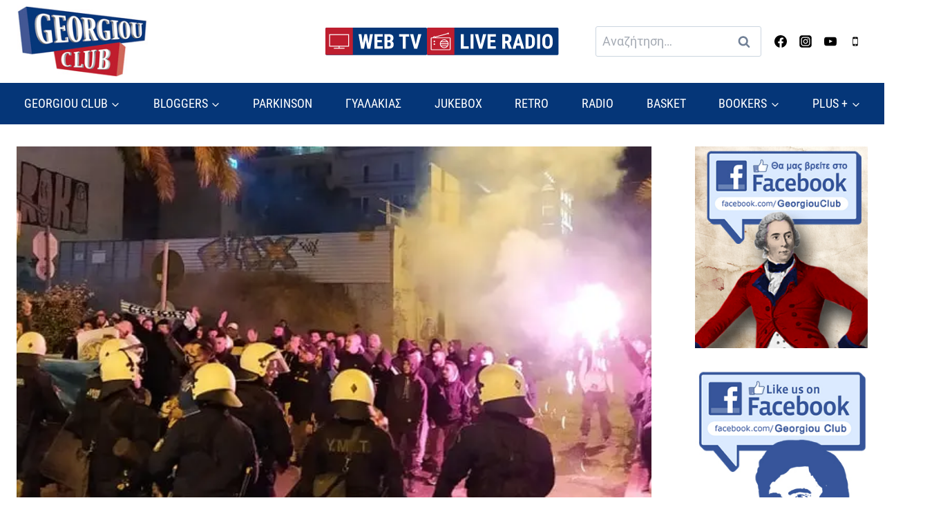

--- FILE ---
content_type: text/html; charset=UTF-8
request_url: https://www.georgiouclub.gr/i-parakatathiki-toy-georgiou-club-i-el-comandante/
body_size: 28106
content:
<!doctype html>
<html lang="el" class="no-js" itemtype="https://schema.org/Blog" itemscope>
<head>
	<meta charset="UTF-8">
	<meta name="viewport" content="width=device-width, initial-scale=1, minimum-scale=1">
	<meta name='robots' content='index, follow, max-image-preview:large, max-snippet:-1, max-video-preview:-1' />

	<!-- This site is optimized with the Yoast SEO plugin v20.10 - https://yoast.com/wordpress/plugins/seo/ -->
	<title>Η παρακαταθήκη του Georgiou Club I El Comandante - Georgiou Club</title>
	<link rel="canonical" href="https://www.georgiouclub.gr/i-parakatathiki-toy-georgiou-club-i-el-comandante/" />
	<meta property="og:locale" content="el_GR" />
	<meta property="og:type" content="article" />
	<meta property="og:title" content="Η παρακαταθήκη του Georgiou Club I El Comandante - Georgiou Club" />
	<meta property="og:description" content="Έγραψα τις προάλλες ένα καυστικό σχόλιο, σχετικά με μία μερίδα..." />
	<meta property="og:url" content="https://www.georgiouclub.gr/i-parakatathiki-toy-georgiou-club-i-el-comandante/" />
	<meta property="og:site_name" content="Georgiou Club" />
	<meta property="article:publisher" content="https://www.facebook.com/GeorgiouClub-633843596954246/" />
	<meta property="article:published_time" content="2020-10-25T07:25:13+00:00" />
	<meta property="og:image" content="https://www.georgiouclub.gr/wp-content/uploads/2020/10/marseille_4.jpg" />
	<meta property="og:image:width" content="812" />
	<meta property="og:image:height" content="457" />
	<meta property="og:image:type" content="image/jpeg" />
	<meta name="author" content="AlJazeera" />
	<meta name="twitter:card" content="summary_large_image" />
	<meta name="twitter:creator" content="@GeorgiouClub" />
	<meta name="twitter:site" content="@GeorgiouClub" />
	<meta name="twitter:label1" content="Συντάχθηκε από" />
	<meta name="twitter:data1" content="AlJazeera" />
	<script type="application/ld+json" class="yoast-schema-graph">{"@context":"https://schema.org","@graph":[{"@type":"Article","@id":"https://www.georgiouclub.gr/i-parakatathiki-toy-georgiou-club-i-el-comandante/#article","isPartOf":{"@id":"https://www.georgiouclub.gr/i-parakatathiki-toy-georgiou-club-i-el-comandante/"},"author":{"name":"AlJazeera","@id":"https://www.georgiouclub.gr/#/schema/person/6e1db5aea47126046a1ddfd9d6e22e53"},"headline":"Η παρακαταθήκη του Georgiou Club I El Comandante","datePublished":"2020-10-25T07:25:13+00:00","dateModified":"2020-10-25T07:25:13+00:00","mainEntityOfPage":{"@id":"https://www.georgiouclub.gr/i-parakatathiki-toy-georgiou-club-i-el-comandante/"},"wordCount":18,"commentCount":0,"publisher":{"@id":"https://www.georgiouclub.gr/#organization"},"image":{"@id":"https://www.georgiouclub.gr/i-parakatathiki-toy-georgiou-club-i-el-comandante/#primaryimage"},"thumbnailUrl":"https://www.georgiouclub.gr/wp-content/uploads/2020/10/marseille_4.jpg","articleSection":["El Comandante","Επιλεγμένα"],"inLanguage":"el","potentialAction":[{"@type":"CommentAction","name":"Comment","target":["https://www.georgiouclub.gr/i-parakatathiki-toy-georgiou-club-i-el-comandante/#respond"]}]},{"@type":"WebPage","@id":"https://www.georgiouclub.gr/i-parakatathiki-toy-georgiou-club-i-el-comandante/","url":"https://www.georgiouclub.gr/i-parakatathiki-toy-georgiou-club-i-el-comandante/","name":"Η παρακαταθήκη του Georgiou Club I El Comandante - Georgiou Club","isPartOf":{"@id":"https://www.georgiouclub.gr/#website"},"primaryImageOfPage":{"@id":"https://www.georgiouclub.gr/i-parakatathiki-toy-georgiou-club-i-el-comandante/#primaryimage"},"image":{"@id":"https://www.georgiouclub.gr/i-parakatathiki-toy-georgiou-club-i-el-comandante/#primaryimage"},"thumbnailUrl":"https://www.georgiouclub.gr/wp-content/uploads/2020/10/marseille_4.jpg","datePublished":"2020-10-25T07:25:13+00:00","dateModified":"2020-10-25T07:25:13+00:00","breadcrumb":{"@id":"https://www.georgiouclub.gr/i-parakatathiki-toy-georgiou-club-i-el-comandante/#breadcrumb"},"inLanguage":"el","potentialAction":[{"@type":"ReadAction","target":["https://www.georgiouclub.gr/i-parakatathiki-toy-georgiou-club-i-el-comandante/"]}]},{"@type":"ImageObject","inLanguage":"el","@id":"https://www.georgiouclub.gr/i-parakatathiki-toy-georgiou-club-i-el-comandante/#primaryimage","url":"https://www.georgiouclub.gr/wp-content/uploads/2020/10/marseille_4.jpg","contentUrl":"https://www.georgiouclub.gr/wp-content/uploads/2020/10/marseille_4.jpg","width":812,"height":457},{"@type":"BreadcrumbList","@id":"https://www.georgiouclub.gr/i-parakatathiki-toy-georgiou-club-i-el-comandante/#breadcrumb","itemListElement":[{"@type":"ListItem","position":1,"name":"Αρχική","item":"https://www.georgiouclub.gr/"},{"@type":"ListItem","position":2,"name":"Η παρακαταθήκη του Georgiou Club I El Comandante"}]},{"@type":"WebSite","@id":"https://www.georgiouclub.gr/#website","url":"https://www.georgiouclub.gr/","name":"Georgiou Club","description":"Αθλητικά Νέα","publisher":{"@id":"https://www.georgiouclub.gr/#organization"},"potentialAction":[{"@type":"SearchAction","target":{"@type":"EntryPoint","urlTemplate":"https://www.georgiouclub.gr/?s={search_term_string}"},"query-input":"required name=search_term_string"}],"inLanguage":"el"},{"@type":"Organization","@id":"https://www.georgiouclub.gr/#organization","name":"Georgiou Club","url":"https://www.georgiouclub.gr/","logo":{"@type":"ImageObject","inLanguage":"el","@id":"https://www.georgiouclub.gr/#/schema/logo/image/","url":"https://www.georgiouclub.gr/wp-content/uploads/2023/06/logo.png","contentUrl":"https://www.georgiouclub.gr/wp-content/uploads/2023/06/logo.png","width":209,"height":115,"caption":"Georgiou Club"},"image":{"@id":"https://www.georgiouclub.gr/#/schema/logo/image/"},"sameAs":["https://www.facebook.com/GeorgiouClub-633843596954246/","https://twitter.com/GeorgiouClub"]},{"@type":"Person","@id":"https://www.georgiouclub.gr/#/schema/person/6e1db5aea47126046a1ddfd9d6e22e53","name":"AlJazeera","url":"https://www.georgiouclub.gr/author/aljazeera/"}]}</script>
	<!-- / Yoast SEO plugin. -->


			
			<!-- georgiouclub.gr is managing ads with Advanced Ads -->
		<link rel='stylesheet' id='kadence-blocks-spacer-css' href='https://www.georgiouclub.gr/wp-content/plugins/kadence-blocks/dist/style-blocks-spacer.css?ver=3.0.41' media='all' />
<style id='kadence-blocks-advancedheading-inline-css'>
.wp-block-kadence-advancedheading mark{background:transparent;border-style:solid;border-width:0}.wp-block-kadence-advancedheading mark.kt-highlight{color:#f76a0c;}.kb-adv-heading-icon{display: inline-flex;justify-content: center;align-items: center;}.single-content .kadence-advanced-heading-wrapper h1, .single-content .kadence-advanced-heading-wrapper h2, .single-content .kadence-advanced-heading-wrapper h3, .single-content .kadence-advanced-heading-wrapper h4, .single-content .kadence-advanced-heading-wrapper h5, .single-content .kadence-advanced-heading-wrapper h6 {margin: 1.5em 0 .5em;}.single-content .kadence-advanced-heading-wrapper+* { margin-top:0;}
</style>
<link rel='stylesheet' id='wp-block-library-css' href='https://www.georgiouclub.gr/wp-includes/css/dist/block-library/style.min.css?ver=6.2.8' media='all' />
<style id='safe-svg-svg-icon-style-inline-css'>
.safe-svg-cover .safe-svg-inside{display:inline-block;max-width:100%}.safe-svg-cover svg{height:100%;max-height:100%;max-width:100%;width:100%}

</style>
<link rel='stylesheet' id='classic-theme-styles-css' href='https://www.georgiouclub.gr/wp-includes/css/classic-themes.min.css?ver=6.2.8' media='all' />
<style id='global-styles-inline-css'>
body{--wp--preset--color--black: #000000;--wp--preset--color--cyan-bluish-gray: #abb8c3;--wp--preset--color--white: #ffffff;--wp--preset--color--pale-pink: #f78da7;--wp--preset--color--vivid-red: #cf2e2e;--wp--preset--color--luminous-vivid-orange: #ff6900;--wp--preset--color--luminous-vivid-amber: #fcb900;--wp--preset--color--light-green-cyan: #7bdcb5;--wp--preset--color--vivid-green-cyan: #00d084;--wp--preset--color--pale-cyan-blue: #8ed1fc;--wp--preset--color--vivid-cyan-blue: #0693e3;--wp--preset--color--vivid-purple: #9b51e0;--wp--preset--color--theme-palette-1: #be1e2f;--wp--preset--color--theme-palette-2: #053678;--wp--preset--color--theme-palette-3: #000000;--wp--preset--color--theme-palette-4: #000000;--wp--preset--color--theme-palette-5: #4A5568;--wp--preset--color--theme-palette-6: #718096;--wp--preset--color--theme-palette-7: #EDF2F7;--wp--preset--color--theme-palette-8: #F7FAFC;--wp--preset--color--theme-palette-9: #ffffff;--wp--preset--gradient--vivid-cyan-blue-to-vivid-purple: linear-gradient(135deg,rgba(6,147,227,1) 0%,rgb(155,81,224) 100%);--wp--preset--gradient--light-green-cyan-to-vivid-green-cyan: linear-gradient(135deg,rgb(122,220,180) 0%,rgb(0,208,130) 100%);--wp--preset--gradient--luminous-vivid-amber-to-luminous-vivid-orange: linear-gradient(135deg,rgba(252,185,0,1) 0%,rgba(255,105,0,1) 100%);--wp--preset--gradient--luminous-vivid-orange-to-vivid-red: linear-gradient(135deg,rgba(255,105,0,1) 0%,rgb(207,46,46) 100%);--wp--preset--gradient--very-light-gray-to-cyan-bluish-gray: linear-gradient(135deg,rgb(238,238,238) 0%,rgb(169,184,195) 100%);--wp--preset--gradient--cool-to-warm-spectrum: linear-gradient(135deg,rgb(74,234,220) 0%,rgb(151,120,209) 20%,rgb(207,42,186) 40%,rgb(238,44,130) 60%,rgb(251,105,98) 80%,rgb(254,248,76) 100%);--wp--preset--gradient--blush-light-purple: linear-gradient(135deg,rgb(255,206,236) 0%,rgb(152,150,240) 100%);--wp--preset--gradient--blush-bordeaux: linear-gradient(135deg,rgb(254,205,165) 0%,rgb(254,45,45) 50%,rgb(107,0,62) 100%);--wp--preset--gradient--luminous-dusk: linear-gradient(135deg,rgb(255,203,112) 0%,rgb(199,81,192) 50%,rgb(65,88,208) 100%);--wp--preset--gradient--pale-ocean: linear-gradient(135deg,rgb(255,245,203) 0%,rgb(182,227,212) 50%,rgb(51,167,181) 100%);--wp--preset--gradient--electric-grass: linear-gradient(135deg,rgb(202,248,128) 0%,rgb(113,206,126) 100%);--wp--preset--gradient--midnight: linear-gradient(135deg,rgb(2,3,129) 0%,rgb(40,116,252) 100%);--wp--preset--duotone--dark-grayscale: url('#wp-duotone-dark-grayscale');--wp--preset--duotone--grayscale: url('#wp-duotone-grayscale');--wp--preset--duotone--purple-yellow: url('#wp-duotone-purple-yellow');--wp--preset--duotone--blue-red: url('#wp-duotone-blue-red');--wp--preset--duotone--midnight: url('#wp-duotone-midnight');--wp--preset--duotone--magenta-yellow: url('#wp-duotone-magenta-yellow');--wp--preset--duotone--purple-green: url('#wp-duotone-purple-green');--wp--preset--duotone--blue-orange: url('#wp-duotone-blue-orange');--wp--preset--font-size--small: 14px;--wp--preset--font-size--medium: 24px;--wp--preset--font-size--large: 32px;--wp--preset--font-size--x-large: 42px;--wp--preset--font-size--larger: 40px;--wp--preset--spacing--20: 0.44rem;--wp--preset--spacing--30: 0.67rem;--wp--preset--spacing--40: 1rem;--wp--preset--spacing--50: 1.5rem;--wp--preset--spacing--60: 2.25rem;--wp--preset--spacing--70: 3.38rem;--wp--preset--spacing--80: 5.06rem;--wp--preset--shadow--natural: 6px 6px 9px rgba(0, 0, 0, 0.2);--wp--preset--shadow--deep: 12px 12px 50px rgba(0, 0, 0, 0.4);--wp--preset--shadow--sharp: 6px 6px 0px rgba(0, 0, 0, 0.2);--wp--preset--shadow--outlined: 6px 6px 0px -3px rgba(255, 255, 255, 1), 6px 6px rgba(0, 0, 0, 1);--wp--preset--shadow--crisp: 6px 6px 0px rgba(0, 0, 0, 1);}:where(.is-layout-flex){gap: 0.5em;}body .is-layout-flow > .alignleft{float: left;margin-inline-start: 0;margin-inline-end: 2em;}body .is-layout-flow > .alignright{float: right;margin-inline-start: 2em;margin-inline-end: 0;}body .is-layout-flow > .aligncenter{margin-left: auto !important;margin-right: auto !important;}body .is-layout-constrained > .alignleft{float: left;margin-inline-start: 0;margin-inline-end: 2em;}body .is-layout-constrained > .alignright{float: right;margin-inline-start: 2em;margin-inline-end: 0;}body .is-layout-constrained > .aligncenter{margin-left: auto !important;margin-right: auto !important;}body .is-layout-constrained > :where(:not(.alignleft):not(.alignright):not(.alignfull)){max-width: var(--wp--style--global--content-size);margin-left: auto !important;margin-right: auto !important;}body .is-layout-constrained > .alignwide{max-width: var(--wp--style--global--wide-size);}body .is-layout-flex{display: flex;}body .is-layout-flex{flex-wrap: wrap;align-items: center;}body .is-layout-flex > *{margin: 0;}:where(.wp-block-columns.is-layout-flex){gap: 2em;}.has-black-color{color: var(--wp--preset--color--black) !important;}.has-cyan-bluish-gray-color{color: var(--wp--preset--color--cyan-bluish-gray) !important;}.has-white-color{color: var(--wp--preset--color--white) !important;}.has-pale-pink-color{color: var(--wp--preset--color--pale-pink) !important;}.has-vivid-red-color{color: var(--wp--preset--color--vivid-red) !important;}.has-luminous-vivid-orange-color{color: var(--wp--preset--color--luminous-vivid-orange) !important;}.has-luminous-vivid-amber-color{color: var(--wp--preset--color--luminous-vivid-amber) !important;}.has-light-green-cyan-color{color: var(--wp--preset--color--light-green-cyan) !important;}.has-vivid-green-cyan-color{color: var(--wp--preset--color--vivid-green-cyan) !important;}.has-pale-cyan-blue-color{color: var(--wp--preset--color--pale-cyan-blue) !important;}.has-vivid-cyan-blue-color{color: var(--wp--preset--color--vivid-cyan-blue) !important;}.has-vivid-purple-color{color: var(--wp--preset--color--vivid-purple) !important;}.has-black-background-color{background-color: var(--wp--preset--color--black) !important;}.has-cyan-bluish-gray-background-color{background-color: var(--wp--preset--color--cyan-bluish-gray) !important;}.has-white-background-color{background-color: var(--wp--preset--color--white) !important;}.has-pale-pink-background-color{background-color: var(--wp--preset--color--pale-pink) !important;}.has-vivid-red-background-color{background-color: var(--wp--preset--color--vivid-red) !important;}.has-luminous-vivid-orange-background-color{background-color: var(--wp--preset--color--luminous-vivid-orange) !important;}.has-luminous-vivid-amber-background-color{background-color: var(--wp--preset--color--luminous-vivid-amber) !important;}.has-light-green-cyan-background-color{background-color: var(--wp--preset--color--light-green-cyan) !important;}.has-vivid-green-cyan-background-color{background-color: var(--wp--preset--color--vivid-green-cyan) !important;}.has-pale-cyan-blue-background-color{background-color: var(--wp--preset--color--pale-cyan-blue) !important;}.has-vivid-cyan-blue-background-color{background-color: var(--wp--preset--color--vivid-cyan-blue) !important;}.has-vivid-purple-background-color{background-color: var(--wp--preset--color--vivid-purple) !important;}.has-black-border-color{border-color: var(--wp--preset--color--black) !important;}.has-cyan-bluish-gray-border-color{border-color: var(--wp--preset--color--cyan-bluish-gray) !important;}.has-white-border-color{border-color: var(--wp--preset--color--white) !important;}.has-pale-pink-border-color{border-color: var(--wp--preset--color--pale-pink) !important;}.has-vivid-red-border-color{border-color: var(--wp--preset--color--vivid-red) !important;}.has-luminous-vivid-orange-border-color{border-color: var(--wp--preset--color--luminous-vivid-orange) !important;}.has-luminous-vivid-amber-border-color{border-color: var(--wp--preset--color--luminous-vivid-amber) !important;}.has-light-green-cyan-border-color{border-color: var(--wp--preset--color--light-green-cyan) !important;}.has-vivid-green-cyan-border-color{border-color: var(--wp--preset--color--vivid-green-cyan) !important;}.has-pale-cyan-blue-border-color{border-color: var(--wp--preset--color--pale-cyan-blue) !important;}.has-vivid-cyan-blue-border-color{border-color: var(--wp--preset--color--vivid-cyan-blue) !important;}.has-vivid-purple-border-color{border-color: var(--wp--preset--color--vivid-purple) !important;}.has-vivid-cyan-blue-to-vivid-purple-gradient-background{background: var(--wp--preset--gradient--vivid-cyan-blue-to-vivid-purple) !important;}.has-light-green-cyan-to-vivid-green-cyan-gradient-background{background: var(--wp--preset--gradient--light-green-cyan-to-vivid-green-cyan) !important;}.has-luminous-vivid-amber-to-luminous-vivid-orange-gradient-background{background: var(--wp--preset--gradient--luminous-vivid-amber-to-luminous-vivid-orange) !important;}.has-luminous-vivid-orange-to-vivid-red-gradient-background{background: var(--wp--preset--gradient--luminous-vivid-orange-to-vivid-red) !important;}.has-very-light-gray-to-cyan-bluish-gray-gradient-background{background: var(--wp--preset--gradient--very-light-gray-to-cyan-bluish-gray) !important;}.has-cool-to-warm-spectrum-gradient-background{background: var(--wp--preset--gradient--cool-to-warm-spectrum) !important;}.has-blush-light-purple-gradient-background{background: var(--wp--preset--gradient--blush-light-purple) !important;}.has-blush-bordeaux-gradient-background{background: var(--wp--preset--gradient--blush-bordeaux) !important;}.has-luminous-dusk-gradient-background{background: var(--wp--preset--gradient--luminous-dusk) !important;}.has-pale-ocean-gradient-background{background: var(--wp--preset--gradient--pale-ocean) !important;}.has-electric-grass-gradient-background{background: var(--wp--preset--gradient--electric-grass) !important;}.has-midnight-gradient-background{background: var(--wp--preset--gradient--midnight) !important;}.has-small-font-size{font-size: var(--wp--preset--font-size--small) !important;}.has-medium-font-size{font-size: var(--wp--preset--font-size--medium) !important;}.has-large-font-size{font-size: var(--wp--preset--font-size--large) !important;}.has-x-large-font-size{font-size: var(--wp--preset--font-size--x-large) !important;}
.wp-block-navigation a:where(:not(.wp-element-button)){color: inherit;}
:where(.wp-block-columns.is-layout-flex){gap: 2em;}
.wp-block-pullquote{font-size: 1.5em;line-height: 1.6;}
</style>
<link rel='stylesheet' id='kadence-global-css' href='https://www.georgiouclub.gr/wp-content/themes/kadence/assets/css/global.min.css?ver=1.1.40' media='all' />
<style id='kadence-global-inline-css'>
/* Kadence Base CSS */
:root{--global-palette1:#be1e2f;--global-palette2:#053678;--global-palette3:#000000;--global-palette4:#000000;--global-palette5:#4A5568;--global-palette6:#718096;--global-palette7:#EDF2F7;--global-palette8:#F7FAFC;--global-palette9:#ffffff;--global-palette9rgb:255, 255, 255;--global-palette-highlight:var(--global-palette1);--global-palette-highlight-alt:var(--global-palette2);--global-palette-highlight-alt2:var(--global-palette9);--global-palette-btn-bg:var(--global-palette1);--global-palette-btn-bg-hover:var(--global-palette2);--global-palette-btn:var(--global-palette9);--global-palette-btn-hover:var(--global-palette9);--global-body-font-family:Roboto, sans-serif;--global-heading-font-family:inherit;--global-primary-nav-font-family:'Roboto Condensed', sans-serif;--global-fallback-font:sans-serif;--global-display-fallback-font:sans-serif;--global-content-width:1300px;--global-content-narrow-width:960px;--global-content-edge-padding:1.5rem;--global-content-boxed-padding:2rem;--global-calc-content-width:calc(1300px - var(--global-content-edge-padding) - var(--global-content-edge-padding) );--wp--style--global--content-size:var(--global-calc-content-width);}.wp-site-blocks{--global-vw:calc( 100vw - ( 0.5 * var(--scrollbar-offset)));}:root .has-theme-palette-1-background-color{background-color:var(--global-palette1);}:root .has-theme-palette-1-color{color:var(--global-palette1);}:root .has-theme-palette-2-background-color{background-color:var(--global-palette2);}:root .has-theme-palette-2-color{color:var(--global-palette2);}:root .has-theme-palette-3-background-color{background-color:var(--global-palette3);}:root .has-theme-palette-3-color{color:var(--global-palette3);}:root .has-theme-palette-4-background-color{background-color:var(--global-palette4);}:root .has-theme-palette-4-color{color:var(--global-palette4);}:root .has-theme-palette-5-background-color{background-color:var(--global-palette5);}:root .has-theme-palette-5-color{color:var(--global-palette5);}:root .has-theme-palette-6-background-color{background-color:var(--global-palette6);}:root .has-theme-palette-6-color{color:var(--global-palette6);}:root .has-theme-palette-7-background-color{background-color:var(--global-palette7);}:root .has-theme-palette-7-color{color:var(--global-palette7);}:root .has-theme-palette-8-background-color{background-color:var(--global-palette8);}:root .has-theme-palette-8-color{color:var(--global-palette8);}:root .has-theme-palette-9-background-color{background-color:var(--global-palette9);}:root .has-theme-palette-9-color{color:var(--global-palette9);}:root .has-theme-palette1-background-color{background-color:var(--global-palette1);}:root .has-theme-palette1-color{color:var(--global-palette1);}:root .has-theme-palette2-background-color{background-color:var(--global-palette2);}:root .has-theme-palette2-color{color:var(--global-palette2);}:root .has-theme-palette3-background-color{background-color:var(--global-palette3);}:root .has-theme-palette3-color{color:var(--global-palette3);}:root .has-theme-palette4-background-color{background-color:var(--global-palette4);}:root .has-theme-palette4-color{color:var(--global-palette4);}:root .has-theme-palette5-background-color{background-color:var(--global-palette5);}:root .has-theme-palette5-color{color:var(--global-palette5);}:root .has-theme-palette6-background-color{background-color:var(--global-palette6);}:root .has-theme-palette6-color{color:var(--global-palette6);}:root .has-theme-palette7-background-color{background-color:var(--global-palette7);}:root .has-theme-palette7-color{color:var(--global-palette7);}:root .has-theme-palette8-background-color{background-color:var(--global-palette8);}:root .has-theme-palette8-color{color:var(--global-palette8);}:root .has-theme-palette9-background-color{background-color:var(--global-palette9);}:root .has-theme-palette9-color{color:var(--global-palette9);}body{background:var(--global-palette9);}body, input, select, optgroup, textarea{font-style:normal;font-weight:normal;font-size:18px;line-height:1.6;font-family:var(--global-body-font-family);color:var(--global-palette4);}.content-bg, body.content-style-unboxed .site{background:var(--global-palette9);}h1,h2,h3,h4,h5,h6{font-family:var(--global-heading-font-family);}h1{font-weight:700;font-size:32px;line-height:1.5;color:var(--global-palette3);}h2{font-weight:700;font-size:28px;line-height:1.5;color:var(--global-palette3);}h3{font-weight:700;font-size:24px;line-height:1.5;color:var(--global-palette3);}h4{font-weight:700;font-size:22px;line-height:1.5;color:var(--global-palette4);}h5{font-weight:700;font-size:20px;line-height:1.5;color:var(--global-palette4);}h6{font-weight:700;font-size:18px;line-height:1.5;color:var(--global-palette5);}.entry-hero .kadence-breadcrumbs{max-width:1300px;}.site-container, .site-header-row-layout-contained, .site-footer-row-layout-contained, .entry-hero-layout-contained, .comments-area, .alignfull > .wp-block-cover__inner-container, .alignwide > .wp-block-cover__inner-container{max-width:var(--global-content-width);}.content-width-narrow .content-container.site-container, .content-width-narrow .hero-container.site-container{max-width:var(--global-content-narrow-width);}@media all and (min-width: 1530px){.wp-site-blocks .content-container  .alignwide{margin-left:-115px;margin-right:-115px;width:unset;max-width:unset;}}@media all and (min-width: 1220px){.content-width-narrow .wp-site-blocks .content-container .alignwide{margin-left:-130px;margin-right:-130px;width:unset;max-width:unset;}}.content-style-boxed .wp-site-blocks .entry-content .alignwide{margin-left:calc( -1 * var( --global-content-boxed-padding ) );margin-right:calc( -1 * var( --global-content-boxed-padding ) );}.content-area{margin-top:2rem;margin-bottom:2rem;}@media all and (max-width: 1024px){.content-area{margin-top:3rem;margin-bottom:3rem;}}@media all and (max-width: 767px){.content-area{margin-top:2rem;margin-bottom:2rem;}}@media all and (max-width: 1024px){:root{--global-content-boxed-padding:2rem;}}@media all and (max-width: 767px){:root{--global-content-boxed-padding:1.5rem;}}.entry-content-wrap{padding:2rem;}@media all and (max-width: 1024px){.entry-content-wrap{padding:2rem;}}@media all and (max-width: 767px){.entry-content-wrap{padding:1.5rem;}}.entry.single-entry{box-shadow:0px 15px 15px -10px rgba(0,0,0,0.05);}.entry.loop-entry{box-shadow:0px 15px 15px -10px rgba(0,0,0,0.05);}.loop-entry .entry-content-wrap{padding:2rem;}@media all and (max-width: 1024px){.loop-entry .entry-content-wrap{padding:2rem;}}@media all and (max-width: 767px){.loop-entry .entry-content-wrap{padding:1.5rem;}}.has-sidebar:not(.has-left-sidebar) .content-container{grid-template-columns:1fr 250px;}.has-sidebar.has-left-sidebar .content-container{grid-template-columns:250px 1fr;}.primary-sidebar.widget-area .widget{margin-bottom:1.5em;color:var(--global-palette4);}.primary-sidebar.widget-area .widget-title{font-weight:700;font-size:20px;line-height:1.5;color:var(--global-palette3);}button, .button, .wp-block-button__link, input[type="button"], input[type="reset"], input[type="submit"], .fl-button, .elementor-button-wrapper .elementor-button{box-shadow:0px 0px 0px -7px rgba(0,0,0,0);}button:hover, button:focus, button:active, .button:hover, .button:focus, .button:active, .wp-block-button__link:hover, .wp-block-button__link:focus, .wp-block-button__link:active, input[type="button"]:hover, input[type="button"]:focus, input[type="button"]:active, input[type="reset"]:hover, input[type="reset"]:focus, input[type="reset"]:active, input[type="submit"]:hover, input[type="submit"]:focus, input[type="submit"]:active, .elementor-button-wrapper .elementor-button:hover, .elementor-button-wrapper .elementor-button:focus, .elementor-button-wrapper .elementor-button:active{box-shadow:0px 15px 25px -7px rgba(0,0,0,0.1);}@media all and (min-width: 1025px){.transparent-header .entry-hero .entry-hero-container-inner{padding-top:calc(120px + 60px);}}@media all and (max-width: 1024px){.mobile-transparent-header .entry-hero .entry-hero-container-inner{padding-top:120px;}}@media all and (max-width: 767px){.mobile-transparent-header .entry-hero .entry-hero-container-inner{padding-top:120px;}}#colophon{background:var(--global-palette2);}.site-middle-footer-wrap .site-footer-row-container-inner{font-style:normal;color:var(--global-palette9);}.site-footer .site-middle-footer-wrap a:where(:not(.button):not(.wp-block-button__link):not(.wp-element-button)){color:var(--global-palette9);}.site-footer .site-middle-footer-wrap a:where(:not(.button):not(.wp-block-button__link):not(.wp-element-button)):hover{color:var(--global-palette1);}.site-middle-footer-inner-wrap{padding-top:4em;padding-bottom:4em;grid-column-gap:30px;grid-row-gap:30px;}.site-middle-footer-inner-wrap .widget{margin-bottom:30px;}.site-middle-footer-inner-wrap .widget-area .widget-title{font-style:normal;color:var(--global-palette9);}.site-middle-footer-inner-wrap .site-footer-section:not(:last-child):after{right:calc(-30px / 2);}.site-top-footer-inner-wrap{padding-top:30px;padding-bottom:30px;grid-column-gap:30px;grid-row-gap:30px;}.site-top-footer-inner-wrap .widget{margin-bottom:30px;}.site-top-footer-inner-wrap .site-footer-section:not(:last-child):after{right:calc(-30px / 2);}.site-bottom-footer-wrap .site-footer-row-container-inner{background:#05316d;font-style:normal;font-size:15px;color:var(--global-palette9);}.site-footer .site-bottom-footer-wrap a:where(:not(.button):not(.wp-block-button__link):not(.wp-element-button)){color:var(--global-palette9);}.site-footer .site-bottom-footer-wrap a:where(:not(.button):not(.wp-block-button__link):not(.wp-element-button)):hover{color:var(--global-palette1);}.site-bottom-footer-inner-wrap{padding-top:0px;padding-bottom:0px;grid-column-gap:30px;}.site-bottom-footer-inner-wrap .widget{margin-bottom:30px;}.site-bottom-footer-inner-wrap .site-footer-section:not(:last-child):after{right:calc(-30px / 2);}.footer-social-wrap .footer-social-inner-wrap{font-size:1em;gap:0.3em;}.site-footer .site-footer-wrap .site-footer-section .footer-social-wrap .footer-social-inner-wrap .social-button{border:2px none transparent;border-radius:3px;}#kt-scroll-up-reader, #kt-scroll-up{border-radius:0px 0px 0px 0px;background:var(--global-palette1);bottom:30px;font-size:1.2em;padding:0.4em 0.4em 0.4em 0.4em;}#kt-scroll-up-reader.scroll-up-side-right, #kt-scroll-up.scroll-up-side-right{right:30px;}#kt-scroll-up-reader.scroll-up-side-left, #kt-scroll-up.scroll-up-side-left{left:30px;}#kt-scroll-up-reader:hover, #kt-scroll-up:hover{background:var(--global-palette3);}#colophon .footer-navigation .footer-menu-container > ul > li > a{padding-left:calc(1.2em / 2);padding-right:calc(1.2em / 2);padding-top:calc(0.6em / 2);padding-bottom:calc(0.6em / 2);color:var(--global-palette5);}#colophon .footer-navigation .footer-menu-container > ul li a:hover{color:var(--global-palette-highlight);}#colophon .footer-navigation .footer-menu-container > ul li.current-menu-item > a{color:var(--global-palette3);}.entry-hero.page-hero-section .entry-header{min-height:60px;}.entry-author-style-center{padding-top:var(--global-md-spacing);border-top:1px solid var(--global-gray-500);}.entry-author-style-center .entry-author-avatar, .entry-meta .author-avatar{display:none;}.entry-author-style-normal .entry-author-profile{padding-left:0px;}#comments .comment-meta{margin-left:0px;}.comment-metadata a:not(.comment-edit-link), .comment-body .edit-link:before{display:none;}.entry-hero.post-hero-section .entry-header{min-height:200px;}.entry-hero.post-archive-hero-section .entry-header{min-height:100px;}.loop-entry.type-post h2.entry-title{font-style:normal;font-size:1.1em;color:var(--global-palette4);}
/* Kadence Header CSS */
@media all and (max-width: 1024px){.mobile-transparent-header #masthead{position:absolute;left:0px;right:0px;z-index:100;}.kadence-scrollbar-fixer.mobile-transparent-header #masthead{right:var(--scrollbar-offset,0);}.mobile-transparent-header #masthead, .mobile-transparent-header .site-top-header-wrap .site-header-row-container-inner, .mobile-transparent-header .site-main-header-wrap .site-header-row-container-inner, .mobile-transparent-header .site-bottom-header-wrap .site-header-row-container-inner{background:transparent;}.site-header-row-tablet-layout-fullwidth, .site-header-row-tablet-layout-standard{padding:0px;}}@media all and (min-width: 1025px){.transparent-header #masthead{position:absolute;left:0px;right:0px;z-index:100;}.transparent-header.kadence-scrollbar-fixer #masthead{right:var(--scrollbar-offset,0);}.transparent-header #masthead, .transparent-header .site-top-header-wrap .site-header-row-container-inner, .transparent-header .site-main-header-wrap .site-header-row-container-inner, .transparent-header .site-bottom-header-wrap .site-header-row-container-inner{background:transparent;}}.site-branding a.brand img{max-width:190px;}.site-branding a.brand img.svg-logo-image{width:190px;}.site-branding{padding:0px 0px 0px 0px;}#masthead, #masthead .kadence-sticky-header.item-is-fixed:not(.item-at-start):not(.site-header-row-container):not(.site-main-header-wrap), #masthead .kadence-sticky-header.item-is-fixed:not(.item-at-start) > .site-header-row-container-inner{background:#ffffff;}.site-main-header-inner-wrap{min-height:120px;}.site-top-header-wrap .site-header-row-container-inner{background:var(--global-palette1);}.site-top-header-inner-wrap{min-height:50px;}.site-bottom-header-wrap .site-header-row-container-inner{background:var(--global-palette2);}.site-bottom-header-inner-wrap{min-height:60px;}.header-navigation[class*="header-navigation-style-underline"] .header-menu-container.primary-menu-container>ul>li>a:after{width:calc( 100% - 1.2em);}.main-navigation .primary-menu-container > ul > li.menu-item > a{padding-left:calc(1.2em / 2);padding-right:calc(1.2em / 2);color:var(--global-palette9);}.main-navigation .primary-menu-container > ul > li.menu-item .dropdown-nav-special-toggle{right:calc(1.2em / 2);}.main-navigation .primary-menu-container > ul li.menu-item > a{font-style:normal;font-weight:normal;font-family:var(--global-primary-nav-font-family);}.main-navigation .primary-menu-container > ul > li.menu-item > a:hover{color:var(--global-palette9);background:var(--global-palette1);}.main-navigation .primary-menu-container > ul > li.menu-item.current-menu-item > a{color:var(--global-palette9);background:var(--global-palette1);}.header-navigation[class*="header-navigation-style-underline"] .header-menu-container.secondary-menu-container>ul>li>a:after{width:calc( 100% - 1.2em);}.secondary-navigation .secondary-menu-container > ul > li.menu-item > a{padding-left:calc(1.2em / 2);padding-right:calc(1.2em / 2);padding-top:0.6em;padding-bottom:0.6em;color:var(--global-palette5);}.secondary-navigation .primary-menu-container > ul > li.menu-item .dropdown-nav-special-toggle{right:calc(1.2em / 2);}.secondary-navigation .secondary-menu-container > ul > li.menu-item > a:hover{color:var(--global-palette-highlight);}.secondary-navigation .secondary-menu-container > ul > li.menu-item.current-menu-item > a{color:var(--global-palette3);}.header-navigation .header-menu-container ul ul.sub-menu, .header-navigation .header-menu-container ul ul.submenu{background:var(--global-palette9);box-shadow:0px 2px 13px 0px rgba(0,0,0,0.1);}.header-navigation .header-menu-container ul ul li.menu-item, .header-menu-container ul.menu > li.kadence-menu-mega-enabled > ul > li.menu-item > a{border-bottom:0px solid rgba(255,255,255,0.1);}.header-navigation .header-menu-container ul ul li.menu-item > a{width:200px;padding-top:0.7em;padding-bottom:0.7em;color:var(--global-palette3);font-style:normal;font-size:1rem;}.header-navigation .header-menu-container ul ul li.menu-item > a:hover{color:var(--global-palette9);background:var(--global-palette1);}.header-navigation .header-menu-container ul ul li.menu-item.current-menu-item > a{color:var(--global-palette9);background:var(--global-palette1);}.mobile-toggle-open-container .menu-toggle-open{color:var(--global-palette3);padding:0.4em 0.6em 0.4em 0.6em;font-size:14px;}.mobile-toggle-open-container .menu-toggle-open.menu-toggle-style-bordered{border:1px solid currentColor;}.mobile-toggle-open-container .menu-toggle-open .menu-toggle-icon{font-size:40px;}.mobile-toggle-open-container .menu-toggle-open:hover, .mobile-toggle-open-container .menu-toggle-open:focus{color:var(--global-palette-highlight);}.mobile-navigation ul li{font-size:14px;}.mobile-navigation ul li a{padding-top:1em;padding-bottom:1em;}.mobile-navigation ul li > a, .mobile-navigation ul li.menu-item-has-children > .drawer-nav-drop-wrap{color:var(--global-palette8);}.mobile-navigation ul li > a:hover, .mobile-navigation ul li.menu-item-has-children > .drawer-nav-drop-wrap:hover{background:var(--global-palette1);color:var(--global-palette9);}.mobile-navigation ul li.current-menu-item > a, .mobile-navigation ul li.current-menu-item.menu-item-has-children > .drawer-nav-drop-wrap{background:var(--global-palette1);color:var(--global-palette9);}.mobile-navigation ul li.menu-item-has-children .drawer-nav-drop-wrap, .mobile-navigation ul li:not(.menu-item-has-children) a{border-bottom:1px solid rgba(255,255,255,0.1);}.mobile-navigation:not(.drawer-navigation-parent-toggle-true) ul li.menu-item-has-children .drawer-nav-drop-wrap button{border-left:1px solid rgba(255,255,255,0.1);}#mobile-drawer .drawer-inner, #mobile-drawer.popup-drawer-layout-fullwidth.popup-drawer-animation-slice .pop-portion-bg, #mobile-drawer.popup-drawer-layout-fullwidth.popup-drawer-animation-slice.pop-animated.show-drawer .drawer-inner{background:var(--global-palette2);}#mobile-drawer .drawer-header .drawer-toggle{padding:0.6em 0.15em 0.6em 0.15em;font-size:24px;}#main-header .header-button{border:2px none transparent;box-shadow:0px 0px 0px -7px rgba(0,0,0,0);}#main-header .header-button:hover{box-shadow:0px 15px 25px -7px rgba(0,0,0,0.1);}.header-social-wrap .header-social-inner-wrap{font-size:1em;gap:0.3em;}.header-social-wrap .header-social-inner-wrap .social-button{border:2px none transparent;border-radius:3px;}.header-social-wrap .header-social-inner-wrap .social-button:hover{color:var(--global-palette1);}.header-mobile-social-wrap .header-mobile-social-inner-wrap{font-size:1em;gap:0.3em;}.header-mobile-social-wrap .header-mobile-social-inner-wrap .social-button{border:2px none transparent;border-radius:3px;}.search-toggle-open-container .search-toggle-open{color:var(--global-palette5);}.search-toggle-open-container .search-toggle-open.search-toggle-style-bordered{border:1px solid currentColor;}.search-toggle-open-container .search-toggle-open .search-toggle-icon{font-size:1em;}.search-toggle-open-container .search-toggle-open:hover, .search-toggle-open-container .search-toggle-open:focus{color:var(--global-palette-highlight);}#search-drawer .drawer-inner{background:rgba(9, 12, 16, 0.97);}.mobile-header-button-wrap .mobile-header-button-inner-wrap .mobile-header-button{border:2px none transparent;box-shadow:0px 0px 0px -7px rgba(0,0,0,0);}.mobile-header-button-wrap .mobile-header-button-inner-wrap .mobile-header-button:hover{box-shadow:0px 15px 25px -7px rgba(0,0,0,0.1);}
/* Kadence Pro Header CSS */
.header-navigation-dropdown-direction-left ul ul.submenu, .header-navigation-dropdown-direction-left ul ul.sub-menu{right:0px;left:auto;}.rtl .header-navigation-dropdown-direction-right ul ul.submenu, .rtl .header-navigation-dropdown-direction-right ul ul.sub-menu{left:0px;right:auto;}.header-account-button .nav-drop-title-wrap > .kadence-svg-iconset, .header-account-button > .kadence-svg-iconset{font-size:1.2em;}.site-header-item .header-account-button .nav-drop-title-wrap, .site-header-item .header-account-wrap > .header-account-button{display:flex;align-items:center;}.header-account-style-icon_label .header-account-label{padding-left:5px;}.header-account-style-label_icon .header-account-label{padding-right:5px;}.site-header-item .header-account-wrap .header-account-button{text-decoration:none;box-shadow:none;color:inherit;background:transparent;padding:0.6em 0em 0.6em 0em;}.header-mobile-account-wrap .header-account-button .nav-drop-title-wrap > .kadence-svg-iconset, .header-mobile-account-wrap .header-account-button > .kadence-svg-iconset{font-size:1.2em;}.header-mobile-account-wrap .header-account-button .nav-drop-title-wrap, .header-mobile-account-wrap > .header-account-button{display:flex;align-items:center;}.header-mobile-account-wrap.header-account-style-icon_label .header-account-label{padding-left:5px;}.header-mobile-account-wrap.header-account-style-label_icon .header-account-label{padding-right:5px;}.header-mobile-account-wrap .header-account-button{text-decoration:none;box-shadow:none;color:inherit;background:transparent;padding:0.6em 0em 0.6em 0em;}#login-drawer .drawer-inner .drawer-content{display:flex;justify-content:center;align-items:center;position:absolute;top:0px;bottom:0px;left:0px;right:0px;padding:0px;}#loginform p label{display:block;}#login-drawer #loginform{width:100%;}#login-drawer #loginform input{width:100%;}#login-drawer #loginform input[type="checkbox"]{width:auto;}#login-drawer .drawer-inner .drawer-header{position:relative;z-index:100;}#login-drawer .drawer-content_inner.widget_login_form_inner{padding:2em;width:100%;max-width:350px;border-radius:.25rem;background:var(--global-palette9);color:var(--global-palette4);}#login-drawer .lost_password a{color:var(--global-palette6);}#login-drawer .lost_password, #login-drawer .register-field{text-align:center;}#login-drawer .widget_login_form_inner p{margin-top:1.2em;margin-bottom:0em;}#login-drawer .widget_login_form_inner p:first-child{margin-top:0em;}#login-drawer .widget_login_form_inner label{margin-bottom:0.5em;}#login-drawer hr.register-divider{margin:1.2em 0;border-width:1px;}#login-drawer .register-field{font-size:90%;}@media all and (min-width: 1025px){#login-drawer hr.register-divider.hide-desktop{display:none;}#login-drawer p.register-field.hide-desktop{display:none;}}@media all and (max-width: 1024px){#login-drawer hr.register-divider.hide-mobile{display:none;}#login-drawer p.register-field.hide-mobile{display:none;}}@media all and (max-width: 767px){#login-drawer hr.register-divider.hide-mobile{display:none;}#login-drawer p.register-field.hide-mobile{display:none;}}.tertiary-navigation .tertiary-menu-container > ul > li.menu-item > a{padding-left:calc(1.2em / 2);padding-right:calc(1.2em / 2);padding-top:0.6em;padding-bottom:0.6em;color:var(--global-palette5);}.tertiary-navigation .tertiary-menu-container > ul > li.menu-item > a:hover{color:var(--global-palette-highlight);}.tertiary-navigation .tertiary-menu-container > ul > li.menu-item.current-menu-item > a{color:var(--global-palette3);}.quaternary-navigation .quaternary-menu-container > ul > li.menu-item > a{padding-left:calc(1.2em / 2);padding-right:calc(1.2em / 2);padding-top:0.6em;padding-bottom:0.6em;color:var(--global-palette5);}.quaternary-navigation .quaternary-menu-container > ul > li.menu-item > a:hover{color:var(--global-palette-highlight);}.quaternary-navigation .quaternary-menu-container > ul > li.menu-item.current-menu-item > a{color:var(--global-palette3);}#main-header .header-divider{border-right:1px solid var(--global-palette6);height:50%;}#main-header .header-divider2{border-right:1px solid var(--global-palette6);height:50%;}#main-header .header-divider3{border-right:1px solid var(--global-palette6);height:50%;}#mobile-header .header-mobile-divider, #mobile-drawer .header-mobile-divider{border-right:1px solid var(--global-palette6);height:50%;}#mobile-drawer .header-mobile-divider{border-top:1px solid var(--global-palette6);width:50%;}#mobile-header .header-mobile-divider2{border-right:1px solid var(--global-palette6);height:50%;}#mobile-drawer .header-mobile-divider2{border-top:1px solid var(--global-palette6);width:50%;}.header-item-search-bar form ::-webkit-input-placeholder{color:currentColor;opacity:0.5;}.header-item-search-bar form ::placeholder{color:currentColor;opacity:0.5;}.header-search-bar form{max-width:100%;width:240px;}.header-mobile-search-bar form{max-width:calc(100vw - var(--global-sm-spacing) - var(--global-sm-spacing));width:240px;}.header-widget-lstyle-normal .header-widget-area-inner a:not(.button){text-decoration:underline;}.element-contact-inner-wrap{display:flex;flex-wrap:wrap;align-items:center;margin-top:-0.6em;margin-left:calc(-0.6em / 2);margin-right:calc(-0.6em / 2);}.element-contact-inner-wrap .header-contact-item{display:inline-flex;flex-wrap:wrap;align-items:center;margin-top:0.6em;margin-left:calc(0.6em / 2);margin-right:calc(0.6em / 2);}.element-contact-inner-wrap .header-contact-item .kadence-svg-iconset{font-size:1em;}.header-contact-item img{display:inline-block;}.header-contact-item .contact-label{margin-left:0.3em;}.rtl .header-contact-item .contact-label{margin-right:0.3em;margin-left:0px;}.header-mobile-contact-wrap .element-contact-inner-wrap{display:flex;flex-wrap:wrap;align-items:center;margin-top:-0.6em;margin-left:calc(-0.6em / 2);margin-right:calc(-0.6em / 2);}.header-mobile-contact-wrap .element-contact-inner-wrap .header-contact-item{display:inline-flex;flex-wrap:wrap;align-items:center;margin-top:0.6em;margin-left:calc(0.6em / 2);margin-right:calc(0.6em / 2);}.header-mobile-contact-wrap .element-contact-inner-wrap .header-contact-item .kadence-svg-iconset{font-size:1em;}#main-header .header-button2{border:2px none transparent;box-shadow:0px 0px 0px -7px rgba(0,0,0,0);}#main-header .header-button2:hover{box-shadow:0px 15px 25px -7px rgba(0,0,0,0.1);}.mobile-header-button2-wrap .mobile-header-button-inner-wrap .mobile-header-button2{border:2px none transparent;box-shadow:0px 0px 0px -7px rgba(0,0,0,0);}.mobile-header-button2-wrap .mobile-header-button-inner-wrap .mobile-header-button2:hover{box-shadow:0px 15px 25px -7px rgba(0,0,0,0.1);}#widget-drawer.popup-drawer-layout-fullwidth .drawer-content .header-widget2, #widget-drawer.popup-drawer-layout-sidepanel .drawer-inner{max-width:400px;}#widget-drawer.popup-drawer-layout-fullwidth .drawer-content .header-widget2{margin:0 auto;}.widget-toggle-open{display:flex;align-items:center;background:transparent;box-shadow:none;}.widget-toggle-open:hover, .widget-toggle-open:focus{border-color:currentColor;background:transparent;box-shadow:none;}.widget-toggle-open .widget-toggle-icon{display:flex;}.widget-toggle-open .widget-toggle-label{padding-right:5px;}.rtl .widget-toggle-open .widget-toggle-label{padding-left:5px;padding-right:0px;}.widget-toggle-open .widget-toggle-label:empty, .rtl .widget-toggle-open .widget-toggle-label:empty{padding-right:0px;padding-left:0px;}.widget-toggle-open-container .widget-toggle-open{color:var(--global-palette5);padding:0.4em 0.6em 0.4em 0.6em;font-size:14px;}.widget-toggle-open-container .widget-toggle-open.widget-toggle-style-bordered{border:1px solid currentColor;}.widget-toggle-open-container .widget-toggle-open .widget-toggle-icon{font-size:20px;}.widget-toggle-open-container .widget-toggle-open:hover, .widget-toggle-open-container .widget-toggle-open:focus{color:var(--global-palette-highlight);}#widget-drawer .header-widget-2style-normal a:not(.button){text-decoration:underline;}#widget-drawer .header-widget-2style-plain a:not(.button){text-decoration:none;}#widget-drawer .header-widget2 .widget-title{color:var(--global-palette9);}#widget-drawer .header-widget2{color:var(--global-palette8);}#widget-drawer .header-widget2 a:not(.button), #widget-drawer .header-widget2 .drawer-sub-toggle{color:var(--global-palette8);}#widget-drawer .header-widget2 a:not(.button):hover, #widget-drawer .header-widget2 .drawer-sub-toggle:hover{color:var(--global-palette9);}#mobile-secondary-site-navigation ul li{font-size:14px;}#mobile-secondary-site-navigation ul li a{padding-top:1em;padding-bottom:1em;}#mobile-secondary-site-navigation ul li > a, #mobile-secondary-site-navigation ul li.menu-item-has-children > .drawer-nav-drop-wrap{color:var(--global-palette8);}#mobile-secondary-site-navigation ul li.current-menu-item > a, #mobile-secondary-site-navigation ul li.current-menu-item.menu-item-has-children > .drawer-nav-drop-wrap{color:var(--global-palette-highlight);}#mobile-secondary-site-navigation ul li.menu-item-has-children .drawer-nav-drop-wrap, #mobile-secondary-site-navigation ul li:not(.menu-item-has-children) a{border-bottom:1px solid rgba(255,255,255,0.1);}#mobile-secondary-site-navigation:not(.drawer-navigation-parent-toggle-true) ul li.menu-item-has-children .drawer-nav-drop-wrap button{border-left:1px solid rgba(255,255,255,0.1);}
</style>
<link rel='stylesheet' id='kadence-header-css' href='https://www.georgiouclub.gr/wp-content/themes/kadence/assets/css/header.min.css?ver=1.1.40' media='all' />
<link rel='stylesheet' id='kadence-content-css' href='https://www.georgiouclub.gr/wp-content/themes/kadence/assets/css/content.min.css?ver=1.1.40' media='all' />
<link rel='stylesheet' id='kadence-sidebar-css' href='https://www.georgiouclub.gr/wp-content/themes/kadence/assets/css/sidebar.min.css?ver=1.1.40' media='all' />
<link rel='stylesheet' id='kadence-footer-css' href='https://www.georgiouclub.gr/wp-content/themes/kadence/assets/css/footer.min.css?ver=1.1.40' media='all' />
<link rel='stylesheet' id='menu-addons-css' href='https://www.georgiouclub.gr/wp-content/plugins/kadence-pro/dist/mega-menu/menu-addon.css?ver=1.0.11' media='all' />
<style id='kadence-blocks-global-variables-inline-css'>
:root {--global-kb-font-size-sm:clamp(0.8rem, 0.73rem + 0.217vw, 0.9rem);--global-kb-font-size-md:clamp(1.1rem, 0.995rem + 0.326vw, 1.25rem);--global-kb-font-size-lg:clamp(1.75rem, 1.576rem + 0.543vw, 2rem);--global-kb-font-size-xl:clamp(2.25rem, 1.728rem + 1.63vw, 3rem);--global-kb-font-size-xxl:clamp(2.5rem, 1.456rem + 3.26vw, 4rem);--global-kb-font-size-xxxl:clamp(2.75rem, 0.489rem + 7.065vw, 6rem);}
</style>
<style id='kadence_blocks_css-inline-css'>
.wp-block-kadence-spacer.kt-block-spacer-_ae62ef-5c .kt-divider-stripe{height:10px;width:100%;}.wp-block-kadence-advancedheading.kt-adv-heading_7233a0-b3, .wp-block-kadence-advancedheading.kt-adv-heading_7233a0-b3[data-kb-block="kb-adv-heading_7233a0-b3"]{margin-top:0px;}
</style>
<link rel="alternate" type="application/json+oembed" href="https://www.georgiouclub.gr/wp-json/oembed/1.0/embed?url=https%3A%2F%2Fwww.georgiouclub.gr%2Fi-parakatathiki-toy-georgiou-club-i-el-comandante%2F" />
<link rel="alternate" type="text/xml+oembed" href="https://www.georgiouclub.gr/wp-json/oembed/1.0/embed?url=https%3A%2F%2Fwww.georgiouclub.gr%2Fi-parakatathiki-toy-georgiou-club-i-el-comandante%2F&#038;format=xml" />
<style>.wp-block-gallery.is-cropped .blocks-gallery-item picture{height:100%;width:100%;}</style><link rel="preload" href="https://www.georgiouclub.gr/wp-content/fonts/roboto/KFOmCnqEu92Fr1Mu4mxK.woff2" as="font" type="font/woff2" crossorigin><link rel="preload" href="https://www.georgiouclub.gr/wp-content/fonts/roboto/KFOlCnqEu92Fr1MmWUlfBBc4.woff2" as="font" type="font/woff2" crossorigin><link rel="preload" href="https://www.georgiouclub.gr/wp-content/fonts/roboto-condensed/ieVl2ZhZI2eCN5jzbjEETS9weq8-19K7DQ.woff2" as="font" type="font/woff2" crossorigin><link rel='stylesheet' id='kadence-fonts-css' href='https://www.georgiouclub.gr/wp-content/fonts/5a5988d41646be765196e8dc4834d62e.css?ver=1.1.40' media='all' />
<link rel="icon" href="https://www.georgiouclub.gr/wp-content/uploads/2018/06/favicon.png" sizes="32x32" />
<link rel="icon" href="https://www.georgiouclub.gr/wp-content/uploads/2018/06/favicon.png" sizes="192x192" />
<link rel="apple-touch-icon" href="https://www.georgiouclub.gr/wp-content/uploads/2018/06/favicon.png" />
<meta name="msapplication-TileImage" content="https://www.georgiouclub.gr/wp-content/uploads/2018/06/favicon.png" />
		<style id="wp-custom-css">
			.tv-radio-btns img{height:40px;width:auto}.tv-radio-btns{display:flex;gap:1em}.header-menu-container ul.menu>li.kadence-menu-mega-enabled:not(.kadence-menu-mega-columns-1)>ul.sub-menu{grid-gap:0}.entry-hero .kadence-breadcrumbs{margin-top:0}.container{margin:0 auto;max-width:1300px;width:100%}a{text-decoration:none}.news-section-fourth,.news-section-ninth,.news-section-seventh{box-shadow:inset 0 0 50px 0 rgba(0,0,0,.13)}.big-heading{border-bottom:3px solid;font-size:1.7em;text-shadow:1px 1px rgba(0,0,0,.3)}.big-heading>span{display:inline-block;padding:10px 20px}.h-color-edpick{border-color:#d79926;color:#fff}.h-color-edpick>span{background:#d79926}.h-color-eidiseis{border-color:#277bd7;color:#fff}.h-color-eidiseis>span{background:#277bd7}.h-color-topika{border-color:#48f94a;color:#fff}.h-color-topika>span{background:#48f94a}.h-color-ellada{border-color:#3833ff;color:#fff}.h-color-ellada>span{background:#3833ff}.h-color-oikonomia{border-color:#d32424;color:#fff}.h-color-oikonomia>span{background:#d32424}.h-color-agrotika{border-color:#82aa37;color:#fff}.h-color-agrotika>span{background:#82aa37}.h-color-lifestyle{border-color:#1a312c;color:#fff}.h-color-lifestyle>span{background:#1a312c}.h-color-texnologia{border-color:#32cce4;color:#fff}.h-color-texnologia>span{background:#32cce4}.h-color-automoto{border-color:#000;color:#fff}.h-color-automoto>span{background:#000}.h-color-diethni{border-color:#a02197;color:#fff}.h-color-diethni>span{background:#a02197}.news-section-top .grid-container{display:-ms-grid;display:grid;-ms-grid-columns:2fr 1fr 1fr;grid-gap:10px;-ms-grid-rows:1fr 1fr;grid-template-columns:2fr 1fr 1fr;grid-template-rows:1fr 1fr}.top-grid .left-block{grid-area:1/1/3/1;height:400px}.inner-block{display:block;height:100%;overflow:hidden;position:relative;width:100%}.top-grid .inner-block img{bottom:0;height:auto;left:0;position:absolute;width:100%}.inner-block-content{background:-webkit-linear-gradient(top,rgba(0,0,0,0) 0,#000 100%);background:linear-gradient(to bottom,rgba(0,0,0,0) 0,#000 100%);bottom:0;left:0;padding:70px 20px 5px;position:absolute;width:100%;z-index:1}.inner-block-content h3{color:#fff;font-weight:700;line-height:1.2em;margin-bottom:5px;text-shadow:1px 1px #000}.news-section-second h3,.top-grid .left-block h3{font-size:1.5em}.inner-block-content .the-date{color:#fff;font-size:12px;text-shadow:1px 1px rgba(0,0,0,.54)}.news-section-top{background:url("https://www.georgiouclub.gr/wp-content/uploads/2023/06/soccer-hero.jpg") center/cover;padding:40px 0}.news-section-fourth,.news-section-seventh{background:-webkit-linear-gradient(79deg,#dedede,#f3f3f3);background:linear-gradient(11deg,#dedede,#f3f3f3)}.grid-container .inner-block-content{-webkit-transition:.2s ease-out;transition:.2s ease-out}.grid-container a:hover .inner-block-content{padding-bottom:10px}.news-section-eighth,.news-section-fifth,.news-section-second,.news-section-sixth,.news-section-third{padding:40px 0}.news-section-second .grid-container{display:-ms-grid;display:grid;-ms-grid-columns:3fr 1fr;grid-gap:10px;grid-template-columns:3fr 1fr}.news-section-third .grid-container{display:-ms-grid;display:grid;grid-column-gap:10px;-ms-grid-columns:1fr 1fr 1fr;grid-row-gap:30px;grid-template-columns:1fr 1fr 1fr}.news-section-eighth div[class^=col],.news-section-fifth div[class^=col],.news-section-ninth div[class^=col],.news-section-sixth div[class^=col],.news-section-third div[class^=col]{padding:0}.more-posts-section .inner-block,.news-section-eighth .inner-block,.news-section-seventh .inner-block,.news-section-sixth .inner-block,.news-section-third .inner-block{margin-bottom:10px}.news-section-third .block-excerpt{color:#000;font-size:14px}.news-section-third .diafimiseis{padding-left:20px}.news-section-third .diafimiseis>div:not(:last-child){margin-bottom:20px}.news-section-fourth{padding:40px 0 60px}.news-section-fourth .grid-container,.news-section-seventh .grid-container{display:-ms-grid;display:grid;-ms-grid-columns:1fr 1fr 1fr 1fr;grid-gap:10px;grid-template-columns:1fr 1fr 1fr 1fr}.news-section-fourth .grid-container>div:first-child,.news-section-fourth .grid-container>div:nth-child(2){-ms-grid-column:span 2;grid-column:span 2}.news-section-fifth .grid-container{display:-ms-grid;display:grid;-ms-grid-columns:1fr 1fr 1fr;grid-gap:10px;grid-template-columns:1fr 1fr 1fr}.news-section-fifth .col-md-9,.news-section-ninth .col-md-9{padding-right:20px!important}.news-section-eighth .grid-container,.news-section-sixth .grid-container{display:-ms-grid;display:grid;grid-column-gap:10px;-ms-grid-columns:1fr 1fr;grid-row-gap:30px;grid-template-columns:1fr 1fr}.news-section-eighth .col-md-6:first-child,.news-section-sixth .col-md-6:first-child{padding-right:10px!important}.news-section-eighth .col-md-6:nth-child(2),.news-section-sixth .col-md-6:nth-child(2){padding-left:10px!important}.news-section-seventh{padding:40px 0}.more-posts-section .grid-container,.news-section-ninth .grid-container,.post-share .grid-container{-ms-grid-columns:1fr 1fr 1fr;grid-template-columns:1fr 1fr 1fr}.news-section-ninth{background:-webkit-linear-gradient(79deg,#dedede,#f3f3f3);background:linear-gradient(11deg,#dedede,#f3f3f3);padding:40px 0 60px}.news-section-ninth .grid-container{display:-ms-grid;display:grid;grid-gap:10px}.diafimisi-padding-bottom{padding:0 0 40px}.diafimisi-padding-top{padding:40px 0 0}.post-date-time{border-bottom:1px solid #d1d1d1;color:#919191;font-size:13px;padding-bottom:20px}.archive-date-time{color:#919191;font-size:13px;padding-bottom:5px}.inner-block img,.single-post .fl-post-thumb img{width:100%}.more-posts-section{margin-top:40px}.more-posts-section .grid-container{display:-ms-grid;display:grid;grid-column-gap:10px;grid-row-gap:20px}.h-color-moreposts>span,.update-button:hover{background:#000;color:#fff}.h-color-moreposts{border-color:#000}.please-update{background:rgba(0,0,0,.68);height:100%;left:0;position:fixed;top:0;-webkit-user-select:none;-moz-user-select:none;-ms-user-select:none;user-select:none;width:100%;z-index:99999}.update-inner{color:#fff;left:50%;max-width:100%;position:absolute;top:50%;-webkit-transform:translatey(-50%) translatex(-50%);transform:translatey(-50%) translatex(-50%);width:500px}.update-header{background:#ee4141;font-size:2em;font-weight:700;padding:10px;text-align:center}.update-content{background:#393a38;font-size:15px;line-height:1.4em;padding:7% 5%;text-align:center}.update-footer{background:#ee4141;padding:20px 10px;text-align:center}.update-button{background:#ffff0d;border-radius:3px;color:#000;cursor:pointer;display:inline-block;font-size:15px;padding:10px}.cssgrid .please-update{display:none}.archive-date-time>span:first-child,.post-date-time>span:first-child{margin-right:10px}.archive .fl-post a{color:#000}.archive-date-time i,.post-date-time i{margin-right:5px}.archive-image img{margin-bottom:5px;width:100%}.news-section-eighth .inner-block,.news-section-seventh .inner-block,.news-section-sixth .inner-block,.news-section-third .inner-block{height:200px}.more-posts-section .inner-block{max-height:180px}.news-section-second .inner-block{max-height:377px;overflow:hidden}.fl-page-header-primary .fl-logo-img{margin-top:10px}.video-container{height:0;margin:0 auto;max-width:1200px;overflow:hidden;padding-bottom:56.25%;position:relative}.video-container embed,.video-container iframe,.video-container object,.video-container video{height:100%;left:0;position:absolute;right:0;top:0;width:100%}@media (max-width:1300px){.news-section-top.grid-container{display:-ms-grid;display:grid;-ms-grid-columns:1fr 1fr;grid-template-columns:1fr 1fr}.news-section-top .top-grid .left-block{-ms-grid-column:1;grid-column:1;-ms-grid-row:1;grid-row:1;height:300px}}@media (max-width:760px){.grid-container{display:block!important;padding:0 10px}.grid-container .inner-block{margin-bottom:10px}.news-section-top .top-grid .inner-block,.news-section-top .top-grid .left-block{height:250px;margin-bottom:10px}}.news-section-top .left-block img{max-width:none!important}.grid-container.grid h3{font-size:17px}.container img,.news-section-top .left-block img{height:100%!important;object-fit:cover;width:100%!important}@media (min-width:760px){.half-grid{display:grid;grid-gap:2em;grid-template-columns:1fr 1fr}.grid-9-3{display:grid;grid-gap:1em;grid-template-columns:1fr 300px}}		</style>
		</head>

<body class="post-template-default single single-post postid-28485 single-format-standard wp-custom-logo wp-embed-responsive footer-on-bottom hide-focus-outline link-style-standard has-sidebar has-sticky-sidebar content-title-style-normal content-width-normal content-style-boxed content-vertical-padding-show non-transparent-header mobile-non-transparent-header aa-prefix-georg-">
<svg xmlns="http://www.w3.org/2000/svg" viewbox="0 0 0 0" width="0" height="0" focusable="false" role="none" style="visibility: hidden; position: absolute; left: -9999px; overflow: hidden;" ><defs><filter id="wp-duotone-dark-grayscale"><fecolormatrix color-interpolation-filters="sRGB" type="matrix" values=" .299 .587 .114 0 0 .299 .587 .114 0 0 .299 .587 .114 0 0 .299 .587 .114 0 0 " /><fecomponenttransfer color-interpolation-filters="sRGB" ><fefuncr type="table" tablevalues="0 0.49803921568627" /><fefuncg type="table" tablevalues="0 0.49803921568627" /><fefuncb type="table" tablevalues="0 0.49803921568627" /><fefunca type="table" tablevalues="1 1" /></fecomponenttransfer><fecomposite in2="SourceGraphic" operator="in" /></filter></defs></svg><svg xmlns="http://www.w3.org/2000/svg" viewbox="0 0 0 0" width="0" height="0" focusable="false" role="none" style="visibility: hidden; position: absolute; left: -9999px; overflow: hidden;" ><defs><filter id="wp-duotone-grayscale"><fecolormatrix color-interpolation-filters="sRGB" type="matrix" values=" .299 .587 .114 0 0 .299 .587 .114 0 0 .299 .587 .114 0 0 .299 .587 .114 0 0 " /><fecomponenttransfer color-interpolation-filters="sRGB" ><fefuncr type="table" tablevalues="0 1" /><fefuncg type="table" tablevalues="0 1" /><fefuncb type="table" tablevalues="0 1" /><fefunca type="table" tablevalues="1 1" /></fecomponenttransfer><fecomposite in2="SourceGraphic" operator="in" /></filter></defs></svg><svg xmlns="http://www.w3.org/2000/svg" viewbox="0 0 0 0" width="0" height="0" focusable="false" role="none" style="visibility: hidden; position: absolute; left: -9999px; overflow: hidden;" ><defs><filter id="wp-duotone-purple-yellow"><fecolormatrix color-interpolation-filters="sRGB" type="matrix" values=" .299 .587 .114 0 0 .299 .587 .114 0 0 .299 .587 .114 0 0 .299 .587 .114 0 0 " /><fecomponenttransfer color-interpolation-filters="sRGB" ><fefuncr type="table" tablevalues="0.54901960784314 0.98823529411765" /><fefuncg type="table" tablevalues="0 1" /><fefuncb type="table" tablevalues="0.71764705882353 0.25490196078431" /><fefunca type="table" tablevalues="1 1" /></fecomponenttransfer><fecomposite in2="SourceGraphic" operator="in" /></filter></defs></svg><svg xmlns="http://www.w3.org/2000/svg" viewbox="0 0 0 0" width="0" height="0" focusable="false" role="none" style="visibility: hidden; position: absolute; left: -9999px; overflow: hidden;" ><defs><filter id="wp-duotone-blue-red"><fecolormatrix color-interpolation-filters="sRGB" type="matrix" values=" .299 .587 .114 0 0 .299 .587 .114 0 0 .299 .587 .114 0 0 .299 .587 .114 0 0 " /><fecomponenttransfer color-interpolation-filters="sRGB" ><fefuncr type="table" tablevalues="0 1" /><fefuncg type="table" tablevalues="0 0.27843137254902" /><fefuncb type="table" tablevalues="0.5921568627451 0.27843137254902" /><fefunca type="table" tablevalues="1 1" /></fecomponenttransfer><fecomposite in2="SourceGraphic" operator="in" /></filter></defs></svg><svg xmlns="http://www.w3.org/2000/svg" viewbox="0 0 0 0" width="0" height="0" focusable="false" role="none" style="visibility: hidden; position: absolute; left: -9999px; overflow: hidden;" ><defs><filter id="wp-duotone-midnight"><fecolormatrix color-interpolation-filters="sRGB" type="matrix" values=" .299 .587 .114 0 0 .299 .587 .114 0 0 .299 .587 .114 0 0 .299 .587 .114 0 0 " /><fecomponenttransfer color-interpolation-filters="sRGB" ><fefuncr type="table" tablevalues="0 0" /><fefuncg type="table" tablevalues="0 0.64705882352941" /><fefuncb type="table" tablevalues="0 1" /><fefunca type="table" tablevalues="1 1" /></fecomponenttransfer><fecomposite in2="SourceGraphic" operator="in" /></filter></defs></svg><svg xmlns="http://www.w3.org/2000/svg" viewbox="0 0 0 0" width="0" height="0" focusable="false" role="none" style="visibility: hidden; position: absolute; left: -9999px; overflow: hidden;" ><defs><filter id="wp-duotone-magenta-yellow"><fecolormatrix color-interpolation-filters="sRGB" type="matrix" values=" .299 .587 .114 0 0 .299 .587 .114 0 0 .299 .587 .114 0 0 .299 .587 .114 0 0 " /><fecomponenttransfer color-interpolation-filters="sRGB" ><fefuncr type="table" tablevalues="0.78039215686275 1" /><fefuncg type="table" tablevalues="0 0.94901960784314" /><fefuncb type="table" tablevalues="0.35294117647059 0.47058823529412" /><fefunca type="table" tablevalues="1 1" /></fecomponenttransfer><fecomposite in2="SourceGraphic" operator="in" /></filter></defs></svg><svg xmlns="http://www.w3.org/2000/svg" viewbox="0 0 0 0" width="0" height="0" focusable="false" role="none" style="visibility: hidden; position: absolute; left: -9999px; overflow: hidden;" ><defs><filter id="wp-duotone-purple-green"><fecolormatrix color-interpolation-filters="sRGB" type="matrix" values=" .299 .587 .114 0 0 .299 .587 .114 0 0 .299 .587 .114 0 0 .299 .587 .114 0 0 " /><fecomponenttransfer color-interpolation-filters="sRGB" ><fefuncr type="table" tablevalues="0.65098039215686 0.40392156862745" /><fefuncg type="table" tablevalues="0 1" /><fefuncb type="table" tablevalues="0.44705882352941 0.4" /><fefunca type="table" tablevalues="1 1" /></fecomponenttransfer><fecomposite in2="SourceGraphic" operator="in" /></filter></defs></svg><svg xmlns="http://www.w3.org/2000/svg" viewbox="0 0 0 0" width="0" height="0" focusable="false" role="none" style="visibility: hidden; position: absolute; left: -9999px; overflow: hidden;" ><defs><filter id="wp-duotone-blue-orange"><fecolormatrix color-interpolation-filters="sRGB" type="matrix" values=" .299 .587 .114 0 0 .299 .587 .114 0 0 .299 .587 .114 0 0 .299 .587 .114 0 0 " /><fecomponenttransfer color-interpolation-filters="sRGB" ><fefuncr type="table" tablevalues="0.098039215686275 1" /><fefuncg type="table" tablevalues="0 0.66274509803922" /><fefuncb type="table" tablevalues="0.84705882352941 0.41960784313725" /><fefunca type="table" tablevalues="1 1" /></fecomponenttransfer><fecomposite in2="SourceGraphic" operator="in" /></filter></defs></svg><div id="wrapper" class="site wp-site-blocks">
			<a class="skip-link screen-reader-text scroll-ignore" href="#main">Skip to content</a>
		<header id="masthead" class="site-header" role="banner" itemtype="https://schema.org/WPHeader" itemscope>
	<div id="main-header" class="site-header-wrap">
		<div class="site-header-inner-wrap">
			<div class="site-header-upper-wrap">
				<div class="site-header-upper-inner-wrap">
					<div class="site-main-header-wrap site-header-row-container site-header-focus-item site-header-row-layout-standard" data-section="kadence_customizer_header_main">
	<div class="site-header-row-container-inner">
				<div class="site-container">
			<div class="site-main-header-inner-wrap site-header-row site-header-row-has-sides site-header-row-center-column">
									<div class="site-header-main-section-left site-header-section site-header-section-left">
						<div class="site-header-item site-header-focus-item" data-section="title_tagline">
	<div class="site-branding branding-layout-standard site-brand-logo-only"><a class="brand has-logo-image" href="https://www.georgiouclub.gr/" rel="home" aria-label="Georgiou Club"><picture><source srcset="https://www.georgiouclub.gr/wp-content/uploads/2023/06/logo.png.webp"  type="image/webp"><img width="209" height="115" src="https://www.georgiouclub.gr/wp-content/uploads/2023/06/logo.png" class="custom-logo" alt="logo" decoding="async" data-eio="p" /></picture></a></div></div><!-- data-section="title_tagline" -->
							<div class="site-header-main-section-left-center site-header-section site-header-section-left-center">
															</div>
												</div>
													<div class="site-header-main-section-center site-header-section site-header-section-center">
						<div class="site-header-item site-header-focus-item" data-section="kadence_customizer_header_html">
	<div class="header-html inner-link-style-normal"><div class="header-html-inner"><div class="tv-radio-btns">
<div><a href="https://www.youtube.com/@user-fj8hc2ox6f/streams" target="_blank" rel="noopener"><img src="https://www.georgiouclub.gr/wp-content/uploads/2023/06/webtv.svg" alt="web tv" width="auto" height="40px" /></a></div>
<div><a href="https://www.youtube.com/watch?v=fXhVwn-1_oA" target="_blank" rel="noopener"><img src="https://www.georgiouclub.gr/wp-content/uploads/2023/06/liveradio.svg" alt="live radio" width="auto" height="40px" /></a></div>
</div></div></div></div><!-- data-section="header_html" -->
					</div>
													<div class="site-header-main-section-right site-header-section site-header-section-right">
													<div class="site-header-main-section-right-center site-header-section site-header-section-right-center">
															</div>
							<div class="site-header-item site-header-focus-item" data-section="kadence_customizer_header_search_bar">
	<div class="header-search-bar header-item-search-bar"><form role="search" method="get" class="search-form" action="https://www.georgiouclub.gr/">
				<label>
					<span class="screen-reader-text">Αναζήτηση για:</span>
					<input type="search" class="search-field" placeholder="Αναζήτηση&hellip;" value="" name="s" />
				</label>
				<input type="submit" class="search-submit" value="Αναζήτηση" />
			<div class="kadence-search-icon-wrap"><span class="kadence-svg-iconset"><svg aria-hidden="true" class="kadence-svg-icon kadence-search-svg" fill="currentColor" version="1.1" xmlns="http://www.w3.org/2000/svg" width="26" height="28" viewbox="0 0 26 28"><title>Search</title><path d="M18 13c0-3.859-3.141-7-7-7s-7 3.141-7 7 3.141 7 7 7 7-3.141 7-7zM26 26c0 1.094-0.906 2-2 2-0.531 0-1.047-0.219-1.406-0.594l-5.359-5.344c-1.828 1.266-4.016 1.937-6.234 1.937-6.078 0-11-4.922-11-11s4.922-11 11-11 11 4.922 11 11c0 2.219-0.672 4.406-1.937 6.234l5.359 5.359c0.359 0.359 0.578 0.875 0.578 1.406z"></path>
				</svg></span></div></form></div></div><!-- data-section="header_search_bar" -->
<div class="site-header-item site-header-focus-item" data-section="kadence_customizer_header_social">
	<div class="header-social-wrap"><div class="header-social-inner-wrap element-social-inner-wrap social-show-label-false social-style-outline"><a href="https://www.facebook.com/georgiouclub.gr" aria-label="Facebook" target="_blank" rel="noopener noreferrer"  class="social-button header-social-item social-link-facebook"><span class="kadence-svg-iconset"><svg class="kadence-svg-icon kadence-facebook-svg" fill="currentColor" version="1.1" xmlns="http://www.w3.org/2000/svg" width="32" height="32" viewbox="0 0 32 32"><title>Facebook</title><path d="M31.997 15.999c0-8.836-7.163-15.999-15.999-15.999s-15.999 7.163-15.999 15.999c0 7.985 5.851 14.604 13.499 15.804v-11.18h-4.062v-4.625h4.062v-3.525c0-4.010 2.389-6.225 6.043-6.225 1.75 0 3.581 0.313 3.581 0.313v3.937h-2.017c-1.987 0-2.607 1.233-2.607 2.498v3.001h4.437l-0.709 4.625h-3.728v11.18c7.649-1.2 13.499-7.819 13.499-15.804z"></path>
				</svg></span></a><a href="https://www.instagram.com/georgiouclub/" aria-label="Instagram" target="_blank" rel="noopener noreferrer"  class="social-button header-social-item social-link-instagram"><span class="kadence-svg-iconset"><svg class="kadence-svg-icon kadence-instagram-svg" fill="currentColor" version="1.1" xmlns="http://www.w3.org/2000/svg" width="32" height="32" viewbox="0 0 32 32"><title>Instagram</title><path d="M21.138 0.242c3.767 0.007 3.914 0.038 4.65 0.144 1.52 0.219 2.795 0.825 3.837 1.821 0.584 0.562 0.987 1.112 1.349 1.848 0.442 0.899 0.659 1.75 0.758 3.016 0.021 0.271 0.031 4.592 0.031 8.916s-0.009 8.652-0.030 8.924c-0.098 1.245-0.315 2.104-0.743 2.986-0.851 1.755-2.415 3.035-4.303 3.522-0.685 0.177-1.304 0.26-2.371 0.31-0.381 0.019-4.361 0.024-8.342 0.024s-7.959-0.012-8.349-0.029c-0.921-0.044-1.639-0.136-2.288-0.303-1.876-0.485-3.469-1.784-4.303-3.515-0.436-0.904-0.642-1.731-0.751-3.045-0.031-0.373-0.039-2.296-0.039-8.87 0-2.215-0.002-3.866 0-5.121 0.006-3.764 0.037-3.915 0.144-4.652 0.219-1.518 0.825-2.795 1.825-3.833 0.549-0.569 1.105-0.975 1.811-1.326 0.915-0.456 1.756-0.668 3.106-0.781 0.374-0.031 2.298-0.038 8.878-0.038h5.13zM15.999 4.364v0c-3.159 0-3.555 0.014-4.796 0.070-1.239 0.057-2.084 0.253-2.824 0.541-0.765 0.297-1.415 0.695-2.061 1.342s-1.045 1.296-1.343 2.061c-0.288 0.74-0.485 1.586-0.541 2.824-0.056 1.241-0.070 1.638-0.070 4.798s0.014 3.556 0.070 4.797c0.057 1.239 0.253 2.084 0.541 2.824 0.297 0.765 0.695 1.415 1.342 2.061s1.296 1.046 2.061 1.343c0.74 0.288 1.586 0.484 2.825 0.541 1.241 0.056 1.638 0.070 4.798 0.070s3.556-0.014 4.797-0.070c1.239-0.057 2.085-0.253 2.826-0.541 0.765-0.297 1.413-0.696 2.060-1.343s1.045-1.296 1.343-2.061c0.286-0.74 0.482-1.586 0.541-2.824 0.056-1.241 0.070-1.637 0.070-4.797s-0.015-3.557-0.070-4.798c-0.058-1.239-0.255-2.084-0.541-2.824-0.298-0.765-0.696-1.415-1.343-2.061s-1.295-1.045-2.061-1.342c-0.742-0.288-1.588-0.484-2.827-0.541-1.241-0.056-1.636-0.070-4.796-0.070zM14.957 6.461c0.31-0 0.655 0 1.044 0 3.107 0 3.475 0.011 4.702 0.067 1.135 0.052 1.75 0.241 2.16 0.401 0.543 0.211 0.93 0.463 1.337 0.87s0.659 0.795 0.871 1.338c0.159 0.41 0.349 1.025 0.401 2.16 0.056 1.227 0.068 1.595 0.068 4.701s-0.012 3.474-0.068 4.701c-0.052 1.135-0.241 1.75-0.401 2.16-0.211 0.543-0.463 0.93-0.871 1.337s-0.794 0.659-1.337 0.87c-0.41 0.16-1.026 0.349-2.16 0.401-1.227 0.056-1.595 0.068-4.702 0.068s-3.475-0.012-4.702-0.068c-1.135-0.052-1.75-0.242-2.161-0.401-0.543-0.211-0.931-0.463-1.338-0.87s-0.659-0.794-0.871-1.337c-0.159-0.41-0.349-1.025-0.401-2.16-0.056-1.227-0.067-1.595-0.067-4.703s0.011-3.474 0.067-4.701c0.052-1.135 0.241-1.75 0.401-2.16 0.211-0.543 0.463-0.931 0.871-1.338s0.795-0.659 1.338-0.871c0.41-0.16 1.026-0.349 2.161-0.401 1.073-0.048 1.489-0.063 3.658-0.065v0.003zM16.001 10.024c-3.3 0-5.976 2.676-5.976 5.976s2.676 5.975 5.976 5.975c3.3 0 5.975-2.674 5.975-5.975s-2.675-5.976-5.975-5.976zM16.001 12.121c2.142 0 3.879 1.736 3.879 3.879s-1.737 3.879-3.879 3.879c-2.142 0-3.879-1.737-3.879-3.879s1.736-3.879 3.879-3.879zM22.212 8.393c-0.771 0-1.396 0.625-1.396 1.396s0.625 1.396 1.396 1.396 1.396-0.625 1.396-1.396c0-0.771-0.625-1.396-1.396-1.396v0.001z"></path>
				</svg></span></a><a href="https://www.youtube.com/@user-fj8hc2ox6f/streams" aria-label="YouTube" target="_blank" rel="noopener noreferrer"  class="social-button header-social-item social-link-youtube"><span class="kadence-svg-iconset"><svg class="kadence-svg-icon kadence-youtube-svg" fill="currentColor" version="1.1" xmlns="http://www.w3.org/2000/svg" width="28" height="28" viewbox="0 0 28 28"><title>YouTube</title><path d="M11.109 17.625l7.562-3.906-7.562-3.953v7.859zM14 4.156c5.891 0 9.797 0.281 9.797 0.281 0.547 0.063 1.75 0.063 2.812 1.188 0 0 0.859 0.844 1.109 2.781 0.297 2.266 0.281 4.531 0.281 4.531v2.125s0.016 2.266-0.281 4.531c-0.25 1.922-1.109 2.781-1.109 2.781-1.062 1.109-2.266 1.109-2.812 1.172 0 0-3.906 0.297-9.797 0.297v0c-7.281-0.063-9.516-0.281-9.516-0.281-0.625-0.109-2.031-0.078-3.094-1.188 0 0-0.859-0.859-1.109-2.781-0.297-2.266-0.281-4.531-0.281-4.531v-2.125s-0.016-2.266 0.281-4.531c0.25-1.937 1.109-2.781 1.109-2.781 1.062-1.125 2.266-1.125 2.812-1.188 0 0 3.906-0.281 9.797-0.281v0z"></path>
				</svg></span></a><a href="tel:+302152151677" aria-label="Phone" class="social-button header-social-item social-link-phone"><span class="kadence-svg-iconset"><svg class="kadence-svg-icon kadence-phone-svg" fill="currentColor" version="1.1" xmlns="http://www.w3.org/2000/svg" width="12" height="28" viewbox="0 0 12 28"><title>Phone</title><path d="M7.25 22c0-0.688-0.562-1.25-1.25-1.25s-1.25 0.562-1.25 1.25 0.562 1.25 1.25 1.25 1.25-0.562 1.25-1.25zM10.5 19.5v-11c0-0.266-0.234-0.5-0.5-0.5h-8c-0.266 0-0.5 0.234-0.5 0.5v11c0 0.266 0.234 0.5 0.5 0.5h8c0.266 0 0.5-0.234 0.5-0.5zM7.5 6.25c0-0.141-0.109-0.25-0.25-0.25h-2.5c-0.141 0-0.25 0.109-0.25 0.25s0.109 0.25 0.25 0.25h2.5c0.141 0 0.25-0.109 0.25-0.25zM12 6v16c0 1.094-0.906 2-2 2h-8c-1.094 0-2-0.906-2-2v-16c0-1.094 0.906-2 2-2h8c1.094 0 2 0.906 2 2z"></path>
				</svg></span></a></div></div></div><!-- data-section="header_social" -->
					</div>
							</div>
		</div>
	</div>
</div>
				</div>
			</div>
			<div class="site-bottom-header-wrap site-header-row-container site-header-focus-item site-header-row-layout-standard" data-section="kadence_customizer_header_bottom">
	<div class="site-header-row-container-inner">
				<div class="site-container">
			<div class="site-bottom-header-inner-wrap site-header-row site-header-row-only-center-column site-header-row-center-column">
													<div class="site-header-bottom-section-center site-header-section site-header-section-center">
						<div class="site-header-item site-header-focus-item site-header-item-main-navigation header-navigation-layout-stretch-true header-navigation-layout-fill-stretch-false" data-section="kadence_customizer_primary_navigation">
		<nav id="site-navigation" class="main-navigation header-navigation nav--toggle-sub header-navigation-style-fullheight header-navigation-dropdown-animation-fade-up" role="navigation" aria-label="Primary Navigation">
				<div class="primary-menu-container header-menu-container">
			<ul id="primary-menu" class="menu"><li id="menu-item-19" class="menu-item menu-item-type-taxonomy menu-item-object-category menu-item-has-children menu-item-19 kadence-menu-mega-enabled kadence-menu-mega-width-container kadence-menu-mega-columns-3 kadence-menu-mega-layout-equal"><a href="https://www.georgiouclub.gr/georgiou-club/"><span class="nav-drop-title-wrap">GEORGIOU CLUB<span class="dropdown-nav-toggle"><span class="kadence-svg-iconset svg-baseline"><svg aria-hidden="true" class="kadence-svg-icon kadence-arrow-down-svg" fill="currentColor" version="1.1" xmlns="http://www.w3.org/2000/svg" width="24" height="24" viewbox="0 0 24 24"><title>Expand</title><path d="M5.293 9.707l6 6c0.391 0.391 1.024 0.391 1.414 0l6-6c0.391-0.391 0.391-1.024 0-1.414s-1.024-0.391-1.414 0l-5.293 5.293-5.293-5.293c-0.391-0.391-1.024-0.391-1.414 0s-0.391 1.024 0 1.414z"></path>
				</svg></span></span></span></a>
<ul class="sub-menu">
	<li id="menu-item-6521" class="menu-item menu-item-type-taxonomy menu-item-object-category menu-item-6521"><a href="https://www.georgiouclub.gr/georgiou-club/georgioy-speaking/">Γεωργίου Speaking</a></li>
	<li id="menu-item-3742" class="menu-item menu-item-type-taxonomy menu-item-object-category menu-item-3742"><a href="https://www.georgiouclub.gr/georgiou-club/kafeneio-ton-filathlon/">Καφενείο των Φιλάθλων</a></li>
	<li id="menu-item-3648" class="menu-item menu-item-type-taxonomy menu-item-object-category menu-item-3648"><a href="https://www.georgiouclub.gr/blogs/archiroyfianos/">Αρχιρουφιάνος</a></li>
	<li id="menu-item-6172" class="menu-item menu-item-type-taxonomy menu-item-object-category menu-item-6172"><a href="https://www.georgiouclub.gr/georgiou-club/sfyrixte-kleftika/">ΣΦΥΡΙΞΤΕ ΚΛΕΦΤΙΚΑ</a></li>
	<li id="menu-item-6066" class="menu-item menu-item-type-taxonomy menu-item-object-category menu-item-6066"><a href="https://www.georgiouclub.gr/georgiou-club/sto-mpaklavoto/">Στο Μπακλαβωτό</a></li>
	<li id="menu-item-43810" class="menu-item menu-item-type-taxonomy menu-item-object-category menu-item-43810"><a href="https://www.georgiouclub.gr/georgiou-club/flashback/">FLASHBACK</a></li>
	<li id="menu-item-7519" class="menu-item menu-item-type-taxonomy menu-item-object-category menu-item-7519"><a href="https://www.georgiouclub.gr/blogs/o-mpanistirtzis/">Ο Μπανιστιρτζής</a></li>
	<li id="menu-item-21704" class="menu-item menu-item-type-taxonomy menu-item-object-category menu-item-21704"><a href="https://www.georgiouclub.gr/georgiou-club/boxing-time/">BOXING TIME</a></li>
	<li id="menu-item-28312" class="menu-item menu-item-type-taxonomy menu-item-object-category menu-item-28312"><a href="https://www.georgiouclub.gr/georgiou-club/skoyfa-42-3os-orofos/">ΣΚΟΥΦΑ 42 3ος ΟΡΟΦΟΣ</a></li>
</ul>
</li>
<li id="menu-item-25" class="menu-item menu-item-type-custom menu-item-object-custom menu-item-has-children menu-item-25 kadence-menu-mega-enabled kadence-menu-mega-width-container kadence-menu-mega-columns-4 kadence-menu-mega-layout-equal"><a href="#"><span class="nav-drop-title-wrap">BLOGGERS<span class="dropdown-nav-toggle"><span class="kadence-svg-iconset svg-baseline"><svg aria-hidden="true" class="kadence-svg-icon kadence-arrow-down-svg" fill="currentColor" version="1.1" xmlns="http://www.w3.org/2000/svg" width="24" height="24" viewbox="0 0 24 24"><title>Expand</title><path d="M5.293 9.707l6 6c0.391 0.391 1.024 0.391 1.414 0l6-6c0.391-0.391 0.391-1.024 0-1.414s-1.024-0.391-1.414 0l-5.293 5.293-5.293-5.293c-0.391-0.391-1.024-0.391-1.414 0s-0.391 1.024 0 1.414z"></path>
				</svg></span></span></span></a>
<ul class="sub-menu">
	<li id="menu-item-291" class="menu-item menu-item-type-taxonomy menu-item-object-category menu-item-291"><a href="https://www.georgiouclub.gr/blogs/aygolemonos/">Αυγολέμονος</a></li>
	<li id="menu-item-1574" class="menu-item menu-item-type-taxonomy menu-item-object-category menu-item-1574"><a href="https://www.georgiouclub.gr/blogs/al-jazeera/">Al Jazeera</a></li>
	<li id="menu-item-55751" class="menu-item menu-item-type-taxonomy menu-item-object-category menu-item-55751"><a href="https://www.georgiouclub.gr/blogs/blackwhitesoul/">BlackWhiteSoul</a></li>
	<li id="menu-item-43215" class="menu-item menu-item-type-taxonomy menu-item-object-category menu-item-43215"><a href="https://www.georgiouclub.gr/blogs/drazen/">DRAZEN</a></li>
	<li id="menu-item-27950" class="menu-item menu-item-type-taxonomy menu-item-object-category current-post-ancestor current-menu-parent current-post-parent menu-item-27950"><a href="https://www.georgiouclub.gr/blogs/el-comandante/">El Comandante</a></li>
	<li id="menu-item-32866" class="menu-item menu-item-type-taxonomy menu-item-object-category menu-item-32866"><a href="https://www.georgiouclub.gr/blogs/o-serpico/">SERPICO</a></li>
	<li id="menu-item-13762" class="menu-item menu-item-type-taxonomy menu-item-object-category menu-item-13762"><a href="https://www.georgiouclub.gr/blogs/sons-of-football/">Sons Of Football</a></li>
	<li id="menu-item-28308" class="menu-item menu-item-type-taxonomy menu-item-object-category menu-item-28308"><a href="https://www.georgiouclub.gr/blogs/jago1914/">Jago1914</a></li>
	<li id="menu-item-55861" class="menu-item menu-item-type-taxonomy menu-item-object-category menu-item-55861"><a href="https://www.georgiouclub.gr/blogs/passarella/">Passarella</a></li>
	<li id="menu-item-55922" class="menu-item menu-item-type-taxonomy menu-item-object-category menu-item-55922"><a href="https://www.georgiouclub.gr/blogs/3d/">3D</a></li>
	<li id="menu-item-45759" class="menu-item menu-item-type-taxonomy menu-item-object-category menu-item-45759"><a href="https://www.georgiouclub.gr/blogs/georgiouclub-bloggers/kitrinomayros-palmos/">ΚΙΤΡΙΝΟΜΑΥΡΟΣ ΠΑΛΜΟΣ</a></li>
	<li id="menu-item-24183" class="menu-item menu-item-type-taxonomy menu-item-object-category menu-item-24183"><a href="https://www.georgiouclub.gr/blogs/panionakias/">ΠΑΝΙΩΝΑΚΙΑΣ</a></li>
	<li id="menu-item-55810" class="menu-item menu-item-type-taxonomy menu-item-object-category menu-item-55810"><a href="https://www.georgiouclub.gr/blogs/rostof004/">ΡΟΣΤΟΦ004</a></li>
	<li id="menu-item-290" class="menu-item menu-item-type-taxonomy menu-item-object-category menu-item-290"><a href="https://www.georgiouclub.gr/blogs/kathigitis/">Κ Καθηγητής</a></li>
	<li id="menu-item-32865" class="menu-item menu-item-type-taxonomy menu-item-object-category menu-item-32865"><a href="https://www.georgiouclub.gr/blogs/o-tzes/">Ο Τζές</a></li>
	<li id="menu-item-3405" class="menu-item menu-item-type-taxonomy menu-item-object-category menu-item-3405"><a href="https://www.georgiouclub.gr/blogs/kostas-ilisia/">Κώστας Ιλίσια</a></li>
	<li id="menu-item-15173" class="menu-item menu-item-type-taxonomy menu-item-object-category menu-item-15173"><a href="https://www.georgiouclub.gr/blogs/georgiouclub-bloggers/">GeorgiouClub Bloggers</a></li>
</ul>
</li>
<li id="menu-item-684" class="menu-item menu-item-type-taxonomy menu-item-object-category menu-item-684"><a href="https://www.georgiouclub.gr/parkinson/">PARKINSON</a></li>
<li id="menu-item-685" class="menu-item menu-item-type-taxonomy menu-item-object-category menu-item-685"><a href="https://www.georgiouclub.gr/o-gyalakias-2/">ΓΥΑΛΑΚΙΑΣ</a></li>
<li id="menu-item-1969" class="menu-item menu-item-type-taxonomy menu-item-object-category menu-item-1969"><a href="https://www.georgiouclub.gr/jukebox/">JUKEBOX</a></li>
<li id="menu-item-1094" class="menu-item menu-item-type-taxonomy menu-item-object-category menu-item-1094"><a href="https://www.georgiouclub.gr/retro/">RETRO</a></li>
<li id="menu-item-2757" class="menu-item menu-item-type-taxonomy menu-item-object-category menu-item-2757"><a href="https://www.georgiouclub.gr/radio/">RADIO</a></li>
<li id="menu-item-22" class="menu-item menu-item-type-taxonomy menu-item-object-category menu-item-22"><a href="https://www.georgiouclub.gr/basket/">BASKET</a></li>
<li id="menu-item-68" class="menu-item menu-item-type-taxonomy menu-item-object-category menu-item-has-children menu-item-68"><a href="https://www.georgiouclub.gr/stoichima/"><span class="nav-drop-title-wrap">BOOKERS<span class="dropdown-nav-toggle"><span class="kadence-svg-iconset svg-baseline"><svg aria-hidden="true" class="kadence-svg-icon kadence-arrow-down-svg" fill="currentColor" version="1.1" xmlns="http://www.w3.org/2000/svg" width="24" height="24" viewbox="0 0 24 24"><title>Expand</title><path d="M5.293 9.707l6 6c0.391 0.391 1.024 0.391 1.414 0l6-6c0.391-0.391 0.391-1.024 0-1.414s-1.024-0.391-1.414 0l-5.293 5.293-5.293-5.293c-0.391-0.391-1.024-0.391-1.414 0s-0.391 1.024 0 1.414z"></path>
				</svg></span></span></span></a>
<ul class="sub-menu">
	<li id="menu-item-12741" class="menu-item menu-item-type-taxonomy menu-item-object-category menu-item-12741"><a href="https://www.georgiouclub.gr/stoichima/koyvanos/">ΚΟΥΒΑNOS</a></li>
	<li id="menu-item-48640" class="menu-item menu-item-type-taxonomy menu-item-object-category menu-item-48640"><a href="https://www.georgiouclub.gr/georgiou-club/i-chartorichtra/">Η Χαρτορίχτρα</a></li>
</ul>
</li>
<li id="menu-item-294" class="menu-item menu-item-type-taxonomy menu-item-object-category menu-item-has-children menu-item-294"><a href="https://www.georgiouclub.gr/blogs/alla/"><span class="nav-drop-title-wrap">PLUS +<span class="dropdown-nav-toggle"><span class="kadence-svg-iconset svg-baseline"><svg aria-hidden="true" class="kadence-svg-icon kadence-arrow-down-svg" fill="currentColor" version="1.1" xmlns="http://www.w3.org/2000/svg" width="24" height="24" viewbox="0 0 24 24"><title>Expand</title><path d="M5.293 9.707l6 6c0.391 0.391 1.024 0.391 1.414 0l6-6c0.391-0.391 0.391-1.024 0-1.414s-1.024-0.391-1.414 0l-5.293 5.293-5.293-5.293c-0.391-0.391-1.024-0.391-1.414 0s-0.391 1.024 0 1.414z"></path>
				</svg></span></span></span></a>
<ul class="sub-menu">
	<li id="menu-item-628" class="menu-item menu-item-type-taxonomy menu-item-object-category menu-item-628"><a href="https://www.georgiouclub.gr/auto/">AUTO</a></li>
	<li id="menu-item-288" class="menu-item menu-item-type-taxonomy menu-item-object-category menu-item-288"><a href="https://www.georgiouclub.gr/video/">VIDEO</a></li>
	<li id="menu-item-287" class="menu-item menu-item-type-taxonomy menu-item-object-category menu-item-287"><a href="https://www.georgiouclub.gr/gadget/">GADGET</a></li>
	<li id="menu-item-48673" class="menu-item menu-item-type-taxonomy menu-item-object-category menu-item-48673"><a href="https://www.georgiouclub.gr/georgiou-club/cinemania/">Cinemania</a></li>
	<li id="menu-item-286" class="menu-item menu-item-type-taxonomy menu-item-object-category menu-item-286"><a href="https://www.georgiouclub.gr/lifestyle/">LIFESTYLE</a></li>
	<li id="menu-item-4729" class="menu-item menu-item-type-taxonomy menu-item-object-category menu-item-4729"><a href="https://www.georgiouclub.gr/sports-dates/">SPORTS DATES</a></li>
	<li id="menu-item-20" class="menu-item menu-item-type-taxonomy menu-item-object-category menu-item-20"><a href="https://www.georgiouclub.gr/podosfairo/">ΠΟΔΟΣΦΑΙΡΟ</a></li>
</ul>
</li>
</ul>		</div>
	</nav><!-- #site-navigation -->
	</div><!-- data-section="primary_navigation" -->
					</div>
											</div>
		</div>
	</div>
</div>
		</div>
	</div>
	
<div id="mobile-header" class="site-mobile-header-wrap">
	<div class="site-header-inner-wrap">
		<div class="site-header-upper-wrap">
			<div class="site-header-upper-inner-wrap">
			<div class="site-main-header-wrap site-header-focus-item site-header-row-layout-standard site-header-row-tablet-layout-default site-header-row-mobile-layout-default ">
	<div class="site-header-row-container-inner">
		<div class="site-container">
			<div class="site-main-header-inner-wrap site-header-row site-header-row-has-sides site-header-row-no-center">
									<div class="site-header-main-section-left site-header-section site-header-section-left">
						<div class="site-header-item site-header-focus-item" data-section="title_tagline">
	<div class="site-branding mobile-site-branding branding-layout-standard branding-tablet-layout-inherit site-brand-logo-only branding-mobile-layout-inherit"><a class="brand has-logo-image" href="https://www.georgiouclub.gr/" rel="home" aria-label="Georgiou Club"><picture><source srcset="https://www.georgiouclub.gr/wp-content/uploads/2023/06/logo.png.webp"  type="image/webp"><img width="209" height="115" src="https://www.georgiouclub.gr/wp-content/uploads/2023/06/logo.png" class="custom-logo" alt="logo" decoding="async" data-eio="p" /></picture></a></div></div><!-- data-section="title_tagline" -->
					</div>
																	<div class="site-header-main-section-right site-header-section site-header-section-right">
						<div class="site-header-item site-header-focus-item site-header-item-navgation-popup-toggle" data-section="kadence_customizer_mobile_trigger">
		<div class="mobile-toggle-open-container">
						<button id="mobile-toggle" class="menu-toggle-open drawer-toggle menu-toggle-style-default" aria-label="Open menu" data-toggle-target="#mobile-drawer" data-toggle-body-class="showing-popup-drawer-from-right" aria-expanded="false" data-set-focus=".menu-toggle-close"
					>
						<span class="menu-toggle-icon"><span class="kadence-svg-iconset"><svg aria-hidden="true" class="kadence-svg-icon kadence-menu-svg" fill="currentColor" version="1.1" xmlns="http://www.w3.org/2000/svg" width="24" height="24" viewbox="0 0 24 24"><title>Toggle Menu</title><path d="M3 13h18c0.552 0 1-0.448 1-1s-0.448-1-1-1h-18c-0.552 0-1 0.448-1 1s0.448 1 1 1zM3 7h18c0.552 0 1-0.448 1-1s-0.448-1-1-1h-18c-0.552 0-1 0.448-1 1s0.448 1 1 1zM3 19h18c0.552 0 1-0.448 1-1s-0.448-1-1-1h-18c-0.552 0-1 0.448-1 1s0.448 1 1 1z"></path>
				</svg></span></span>
		</button>
	</div>
	</div><!-- data-section="mobile_trigger" -->
					</div>
							</div>
		</div>
	</div>
</div>
			</div>
		</div>
			</div>
</div>
</header><!-- #masthead -->

	<div id="inner-wrap" class="wrap hfeed kt-clear">
		<div id="primary" class="content-area">
	<div class="content-container site-container">
		<main id="main" class="site-main" role="main">
						<div class="content-wrap">
					<div class="post-thumbnail article-post-thumbnail kadence-thumbnail-position-behind alignfull kadence-thumbnail-ratio-3-4">
		<div class="post-thumbnail-inner">
			<picture><source srcset="https://www.georgiouclub.gr/wp-content/uploads/2020/10/marseille_4.jpg.webp 812w, https://www.georgiouclub.gr/wp-content/uploads/2020/10/marseille_4-300x169.jpg.webp 300w, https://www.georgiouclub.gr/wp-content/uploads/2020/10/marseille_4-768x432.jpg.webp 768w" sizes='(max-width: 812px) 100vw, 812px' type="image/webp"><img width="812" height="457" src="https://www.georgiouclub.gr/wp-content/uploads/2020/10/marseille_4.jpg" class="post-top-featured wp-post-image" alt="" decoding="async" srcset="https://www.georgiouclub.gr/wp-content/uploads/2020/10/marseille_4.jpg 812w, https://www.georgiouclub.gr/wp-content/uploads/2020/10/marseille_4-300x169.jpg 300w, https://www.georgiouclub.gr/wp-content/uploads/2020/10/marseille_4-768x432.jpg 768w" sizes="(max-width: 812px) 100vw, 812px" data-eio="p" /></picture>		</div>
	</div><!-- .post-thumbnail -->
			<article id="post-28485" class="entry content-bg single-entry post-28485 post type-post status-publish format-standard has-post-thumbnail hentry category-el-comandante category-epilegmena">
	<div class="entry-content-wrap">
		<header class="entry-header post-title title-align-inherit title-tablet-align-inherit title-mobile-align-inherit">
	<h1 class="entry-title">Η παρακαταθήκη του Georgiou Club I El Comandante</h1><div class="entry-meta entry-meta-divider-dot">
						<span class="posted-on">
						<time class="entry-date published updated" datetime="2020-10-25T10:25:13+03:00">25 Οκτωβρίου 2020</time>					</span>
					</div><!-- .entry-meta -->
</header><!-- .entry-header -->

<div class="entry-content single-content">
	<p>Έγραψα τις προάλλες ένα καυστικό σχόλιο, σχετικά με μία μερίδα οπαδών της Α.Ε.Κ. που πήγε να προϋπαντήσει την αποστολή της Μαρσέιγ. Σύμφωνοι, δεν είναι κάτι το πρωτόγνωρο: ξεφτιλάκια από άλλες ομάδες, είχαν κάνει παρόμοια σκηνικά στο παρελθόν στο πλαίσιο της&#8230; «αδελφοποίησης». Γελοίες εκδηλώσεις, που ακυρώνουν το όποιο φιλότιμο μπορεί να έχουν μέσα τους, όλα αυτοί οι&#8230; άμισθοι υπάλληλοι, που σαν το σαράκι κατατρώνε ό,τι έχει απομείνει από τις ομάδες τους.</p>
<p>Εδώ μέσα προσπαθούμε να εκφράσουμε κάτι το διαφορετικό, να αντισταθούμε στη μίζερη αυτή πραγματικότητα του ελληνικού ποδοσφαίρου. Και όχι μόνο αυτό, αλλά να το πάμε και λίγο παρακάτω: να αλλάξουμε τα κακώς κείμενα. Διαβάζετε και ξαναδιαβάζετε τα όσο δημοσιεύονται εδώ μέσα και δεν έχετε αντιληφθεί ότι πουθενά μέσα σ’ αυτόν τον ιστότοπο, δεν θα βρείτε χλεύη από κάποιον αρθρογράφο πρός το αντίπαλο δέος, μίσος να υποδαυλίζεται, φανατισμό που να μετατρέπει τον αναγνώστη, σε χειραγωγούμενο υποχείριο των ορέξεων μιάς χούφτας ανεγκέφαλων.</p>
<p>Όταν μου έκαναν την πρόταση από το Georgiou Club να συμμετέχω σ’ αυτήν την προσπάθεια, δέχτηκα για έναν λόγο μόνο: γιατί ήξερα ότι ο Γιώργος, ανέκαθεν προσπαθούσε να περάσει μιά άλλη γραμμή στον κόσμο. Προσπαθούσε <strong>να δώσει στον τυφλωμένο από φανατισμό οπαδό που ακολουθεί σαν πρόβατο μιά αγέλη που την καθοδηγεί ένας λύκος (πρόεδρος ομάδας) την ευκαιρία να ξεστραβωθεί</strong>. Ήταν «μάνα καημένη» στο να απευθύνεται, σε έναν όχλο, που αντί να εστιάσει στην πείνα του πώς να κάνει καλύτερη την ομάδα του, κόχλαζε όλος οργή να πάρει το κεφάλι του διπλανού του, μόνο και μόνο επειδή αυτός υποστήριζε διαφορετική ομάδα&#8230;</p>
<p>Και ξέρετε κάτι&#8230; ο Γεωργίου, έπιασε αρκετούς από εσάς&#8230; Κώτσους, χωρίς να το σακουλευτείτε!  Όλοι εσείς<strong>, </strong>που <strong>αποτελείτε τα αρρωστάκια που ακολουθούσαν το «όραμα» της ομάδας σας (που ανάθεμα κι αν υπήρξε ποτέ ένας έστω πρόεδρος, που να υπηρέτησε έμπρακτα κάτι τέτοιο), εσάς ο Γεωργίου, σας πέρασε χωρίς να το καταλάβετε την πιό ύπουλη «πρέζα» που υπήρχε: αυτήν ενός εναλλακτικού τρόπου σκέψης</strong>. Του να γίνετε -όχι πολύ- λιγάκι πιό συνειδητοποιημένοι φίλαθλοι και λιγότερο μέλη της αγέλης των οπαδών. Σας πέρασε το νόημα, του να αφήνετε -πού και πού- πίσω σας την ζωώδη οπαδική σας ταυτότητα και να ενστερνίζεστε (έστω και φευγαλέα), τον όρο του φίλαθλου κι ας επιστρέφατε μετά στην μαστούρα του τυφλωμένου οπαδίσκου.</p>
<p>Κοινώς, ο Γιώργος <u>σας έβαλε σε μιά «πρέζα» με δόσεις: αυτήν του να σκέφτεστε μία στις τόσες σαν αυθεντικοί λάτρεις του αθλήματος και να αναγνωρίζετε -αραιά και που έστω- τη μαλακία που σας δέρνει (ορισμένους). </u>Σας άνοιξε τα γκαβά σας και σας έκανε κάπου-κάπου να βγάζετε το κεφάλι έξω από την σκατίλα, αυτής της μίζερης κατάστασης του φανατισμένου Γραικύλου οπαδού, και να αναπνέετε λίγο καθαρό αέρα.<br />
<strong>Πρίν από 25 χρόνια, το πέναλτυ που δινόταν στον μασκαρά που βούταγε από την σέντρα (και κραύγαζε με τόση τέχνη, που θα τον ζήλευε και υψίφωνος της Εθνικής Λυρικής Σκηνής), θα το πανηγυρίζες εσύ -ναί, εσύ ο πυροβολημένος ανεγκέφαλος-, σαν γάτος που τον υιοθέτησε αλιευτικό και βρέθηκε ξαφνικά από την πείνα του άδειου σκουπιδοτενεκέ, μέσα στα γεμάτα ψάρια, αμπάρια&#8230;</strong></p>
<p>Σήμερα, δεν είναι όλοι έτσι. Κάποιοι ελάχιστοι από εσάς, θα παραδεχτούν ότι δεν ήταν πέναλτυ&#8230; Κάποιοι άλλοι θα δαγκώσουν τη γλώσσα και δεν θα πουν το παραμικρό και <u>κάποιοι θα ντραπούν που η ομάδα τους, πήρε το πέτσινο και έφυγε με ένα τρίποντο πιό βρώμικο κι από τα βρώμικα στις καντίνες που υπάρχουν έξω από το γήπεδο&#8230;</u> Πάρτε ρε μάγκες αυτήν τη σπίθα που σας άναψαν κάποιοι και κάντε την φωτιά, να ανάψει να ξεστραβωθούν και οι υπόλοιποι και να μπορείτε<strong> να δείτε αύριο τα παιδιά σας, να πηγαίνουν στο γήπεδο και να είναι έτη καλύτεροί σας κι εσείς να μονολογείτε «Ρε, τί μαλακίες κάναμε στην ηλικία τους&#8230; Τόσο πίθηκοι και δεν το βλέπαμε&#8230;». Το χρωστάτε ρε ’σεις, σε όλους αυτούς τους προέδρους που σαν τον Σάρουμαν, σας έχουν μεταβάλει σε στρατιές των Ορκ τους&#8230;<br />
</strong><br />
Όσο για σένα ρε Γεωργίου «πρεζέμπορα» του πιό παρεξηγημένου αφροδισιακού&#8230; αυτού της ξεστραβομάρας κάποιων, τούτο μόνο θα σου πω: αν οι πρόεδροι των ομάδων, ήταν Κυβέρνηση, θα είχαν επαναφέρει την θανατική ποινή για πάρτη σου γιατί τους κόβεις το&#8230; αυγολέμονο.</p>
<h1>
<strong>El</strong> <strong>Comandante</strong></h1>
<!-- [element-54969] -->
<div class="wp-block-kadence-spacer aligncenter kt-block-spacer-_ae62ef-5c"><div class="kt-block-spacer kt-block-spacer-halign-center"><span class="kt-divider-stripe"><svg xmlns="http://www.w3.org/2000/svg" width="100%" height="100%" class="kb-pattern-svg-divider kb-stripes-svg"><defs><pattern id="pat_ae62ef-5c" width="7" height="7" patterntransform="rotate(40)" patternunits="userSpaceOnUse"><line x1="0" y="0" x2="0" y2="7" stroke="var(--global-palette1)" stroke-width="4"></line></pattern></defs><rect width="100%" height="100%" fill="url(#pat_ae62ef-5c)" opacity="1"></rect></svg></span></div></div>



<h2 class="kt-adv-heading_7233a0-b3 wp-block-kadence-advancedheading" data-kb-block="kb-adv-heading_7233a0-b3">Διαβάστε Περισσότερα</h2>


<div class="wp-block-kadence-posts kb-posts kb-posts-id-_c50a2b-8f content-wrap grid-cols kb-posts-style-boxed grid-sm-col-2 grid-lg-col-2 item-image-style-above"><article class="entry content-bg loop-entry post-59586 post type-post status-publish format-standard has-post-thumbnail hentry category-epilegmena category-o-tzes category-podosfairo">
			<a class="post-thumbnail kadence-thumbnail-ratio-2-3" href="https://www.georgiouclub.gr/apagoreyetai-na-sikosei-kefali-o-tzes/">
			<div class="post-thumbnail-inner">
				<picture><source srcset="https://www.georgiouclub.gr/wp-content/uploads/2026/01/x1080-768x435.jpg.webp 768w, https://www.georgiouclub.gr/wp-content/uploads/2026/01/x1080-300x170.jpg.webp 300w, https://www.georgiouclub.gr/wp-content/uploads/2026/01/x1080-1024x581.jpg.webp 1024w, https://www.georgiouclub.gr/wp-content/uploads/2026/01/x1080-1536x871.jpg.webp 1536w, https://www.georgiouclub.gr/wp-content/uploads/2026/01/x1080.jpg.webp 1905w" sizes='(max-width: 768px) 100vw, 768px' type="image/webp"><img width="768" height="435" src="https://www.georgiouclub.gr/wp-content/uploads/2026/01/x1080-768x435.jpg" class="attachment-medium_large size-medium_large wp-post-image" alt="Απαγορεύεται να σηκώσει κεφάλι! Ο Τζες" decoding="async" loading="lazy" srcset="https://www.georgiouclub.gr/wp-content/uploads/2026/01/x1080-768x435.jpg 768w, https://www.georgiouclub.gr/wp-content/uploads/2026/01/x1080-300x170.jpg 300w, https://www.georgiouclub.gr/wp-content/uploads/2026/01/x1080-1024x581.jpg 1024w, https://www.georgiouclub.gr/wp-content/uploads/2026/01/x1080-1536x871.jpg 1536w, https://www.georgiouclub.gr/wp-content/uploads/2026/01/x1080.jpg 1905w" sizes="(max-width: 768px) 100vw, 768px" data-eio="p" /></picture>			</div>
		</a><!-- .post-thumbnail -->
			<div class="entry-content-wrap">
		<header class="entry-header">
	<h2 class="entry-title"><a href="https://www.georgiouclub.gr/apagoreyetai-na-sikosei-kefali-o-tzes/" rel="bookmark">Απαγορεύεται να σηκώσει κεφάλι! Ο Τζες</a></h2>	<div class="entry-meta entry-meta-divider-dot">
				<span class="posted-on">
				<time class="entry-date published updated" datetime="2026-01-25T15:53:45+03:00">25 Ιανουαρίου 2026</time>			</span>
				</div><!-- .entry-meta -->
	</header><!-- .entry-header -->
<footer class="entry-footer">
	</footer><!-- .entry-footer -->	</div>
</article>
<article class="entry content-bg loop-entry post-59580 post type-post status-publish format-standard has-post-thumbnail hentry category-epilegmena category-o-tzes category-podosfairo">
			<a class="post-thumbnail kadence-thumbnail-ratio-2-3" href="https://www.georgiouclub.gr/apaitiseis-kai-kritiki-pano-sta-syntrimmia-o-tzes/">
			<div class="post-thumbnail-inner">
				<picture><source srcset="https://www.georgiouclub.gr/wp-content/uploads/2025/11/siontis-768x432.jpg.webp 768w, https://www.georgiouclub.gr/wp-content/uploads/2025/11/siontis-300x169.jpg.webp 300w, https://www.georgiouclub.gr/wp-content/uploads/2025/11/siontis-1024x576.jpg.webp 1024w, https://www.georgiouclub.gr/wp-content/uploads/2025/11/siontis.jpg.webp 1200w" sizes='(max-width: 768px) 100vw, 768px' type="image/webp"><img width="768" height="432" src="https://www.georgiouclub.gr/wp-content/uploads/2025/11/siontis-768x432.jpg" class="attachment-medium_large size-medium_large wp-post-image" alt="Απαιτήσεις και κριτική πάνω στα συντρίμμια! | Ο Τζες" decoding="async" loading="lazy" srcset="https://www.georgiouclub.gr/wp-content/uploads/2025/11/siontis-768x432.jpg 768w, https://www.georgiouclub.gr/wp-content/uploads/2025/11/siontis-300x169.jpg 300w, https://www.georgiouclub.gr/wp-content/uploads/2025/11/siontis-1024x576.jpg 1024w, https://www.georgiouclub.gr/wp-content/uploads/2025/11/siontis.jpg 1200w" sizes="(max-width: 768px) 100vw, 768px" data-eio="p" /></picture>			</div>
		</a><!-- .post-thumbnail -->
			<div class="entry-content-wrap">
		<header class="entry-header">
	<h2 class="entry-title"><a href="https://www.georgiouclub.gr/apaitiseis-kai-kritiki-pano-sta-syntrimmia-o-tzes/" rel="bookmark">Απαιτήσεις και κριτική πάνω στα συντρίμμια! | Ο Τζες</a></h2>	<div class="entry-meta entry-meta-divider-dot">
				<span class="posted-on">
				<time class="entry-date published" datetime="2025-11-17T20:49:23+03:00">17 Νοεμβρίου 2025</time><time class="updated" datetime="2025-11-18T13:23:13+03:00">18 Νοεμβρίου 2025</time>			</span>
				</div><!-- .entry-meta -->
	</header><!-- .entry-header -->
<footer class="entry-footer">
	</footer><!-- .entry-footer -->	</div>
</article>
<article class="entry content-bg loop-entry post-59576 post type-post status-publish format-standard has-post-thumbnail hentry category-epilegmena category-o-tzes category-podosfairo">
			<a class="post-thumbnail kadence-thumbnail-ratio-2-3" href="https://www.georgiouclub.gr/dyo-imichrona-dyo-prosopa-o-tzes/">
			<div class="post-thumbnail-inner">
				<picture><source srcset="https://www.georgiouclub.gr/wp-content/uploads/2025/09/6671022-1024x682-1-768x512.jpg.webp 768w, https://www.georgiouclub.gr/wp-content/uploads/2025/09/6671022-1024x682-1-300x200.jpg.webp 300w, https://www.georgiouclub.gr/wp-content/uploads/2025/09/6671022-1024x682-1.jpg.webp 1024w" sizes='(max-width: 768px) 100vw, 768px' type="image/webp"><img width="768" height="512" src="https://www.georgiouclub.gr/wp-content/uploads/2025/09/6671022-1024x682-1-768x512.jpg" class="attachment-medium_large size-medium_large wp-post-image" alt="Δύο ημίχρονα &#8211; δύο πρόσωπα! | Ο Τζες" decoding="async" loading="lazy" srcset="https://www.georgiouclub.gr/wp-content/uploads/2025/09/6671022-1024x682-1-768x512.jpg 768w, https://www.georgiouclub.gr/wp-content/uploads/2025/09/6671022-1024x682-1-300x200.jpg 300w, https://www.georgiouclub.gr/wp-content/uploads/2025/09/6671022-1024x682-1.jpg 1024w" sizes="(max-width: 768px) 100vw, 768px" data-eio="p" /></picture>			</div>
		</a><!-- .post-thumbnail -->
			<div class="entry-content-wrap">
		<header class="entry-header">
	<h2 class="entry-title"><a href="https://www.georgiouclub.gr/dyo-imichrona-dyo-prosopa-o-tzes/" rel="bookmark">Δύο ημίχρονα &#8211; δύο πρόσωπα! | Ο Τζες</a></h2>	<div class="entry-meta entry-meta-divider-dot">
				<span class="posted-on">
				<time class="entry-date published" datetime="2025-09-27T21:53:46+03:00">27 Σεπτεμβρίου 2025</time><time class="updated" datetime="2025-09-27T21:53:47+03:00">27 Σεπτεμβρίου 2025</time>			</span>
				</div><!-- .entry-meta -->
	</header><!-- .entry-header -->
<footer class="entry-footer">
	</footer><!-- .entry-footer -->	</div>
</article>
<article class="entry content-bg loop-entry post-59570 post type-post status-publish format-standard has-post-thumbnail hentry category-epilegmena category-o-tzes category-podosfairo">
			<a class="post-thumbnail kadence-thumbnail-ratio-2-3" href="https://www.georgiouclub.gr/kathe-nea-arxi-kai-dyskoli-o-tzes/">
			<div class="post-thumbnail-inner">
				<picture><source srcset="https://www.georgiouclub.gr/wp-content/uploads/2025/09/PAS-GIANNINA1-968x544-1-768x432.jpg.webp 768w, https://www.georgiouclub.gr/wp-content/uploads/2025/09/PAS-GIANNINA1-968x544-1-300x169.jpg.webp 300w, https://www.georgiouclub.gr/wp-content/uploads/2025/09/PAS-GIANNINA1-968x544-1.jpg.webp 968w" sizes='(max-width: 768px) 100vw, 768px' type="image/webp"><img width="768" height="432" src="https://www.georgiouclub.gr/wp-content/uploads/2025/09/PAS-GIANNINA1-968x544-1-768x432.jpg" class="attachment-medium_large size-medium_large wp-post-image" alt="Κάθε (νέα) αρχή και δύσκολη! | Ο Τζες" decoding="async" loading="lazy" srcset="https://www.georgiouclub.gr/wp-content/uploads/2025/09/PAS-GIANNINA1-968x544-1-768x432.jpg 768w, https://www.georgiouclub.gr/wp-content/uploads/2025/09/PAS-GIANNINA1-968x544-1-300x169.jpg 300w, https://www.georgiouclub.gr/wp-content/uploads/2025/09/PAS-GIANNINA1-968x544-1.jpg 968w" sizes="(max-width: 768px) 100vw, 768px" data-eio="p" /></picture>			</div>
		</a><!-- .post-thumbnail -->
			<div class="entry-content-wrap">
		<header class="entry-header">
	<h2 class="entry-title"><a href="https://www.georgiouclub.gr/kathe-nea-arxi-kai-dyskoli-o-tzes/" rel="bookmark">Κάθε (νέα) αρχή και δύσκολη! | Ο Τζες</a></h2>	<div class="entry-meta entry-meta-divider-dot">
				<span class="posted-on">
				<time class="entry-date published" datetime="2025-09-16T16:32:36+03:00">16 Σεπτεμβρίου 2025</time><time class="updated" datetime="2025-09-16T16:32:37+03:00">16 Σεπτεμβρίου 2025</time>			</span>
				</div><!-- .entry-meta -->
	</header><!-- .entry-header -->
<footer class="entry-footer">
	</footer><!-- .entry-footer -->	</div>
</article>
<article class="entry content-bg loop-entry post-59564 post type-post status-publish format-standard has-post-thumbnail hentry category-epilegmena category-o-tzes category-podosfairo">
			<a class="post-thumbnail kadence-thumbnail-ratio-2-3" href="https://www.georgiouclub.gr/gia-na-gelane-kai-ta-xamomhlia-o-tzes/">
			<div class="post-thumbnail-inner">
				<picture><source srcset="https://www.georgiouclub.gr/wp-content/uploads/2024/03/panagiotis-christovasilis-pas-giannina-768x432.jpg.webp 768w, https://www.georgiouclub.gr/wp-content/uploads/2024/03/panagiotis-christovasilis-pas-giannina-300x169.jpg.webp 300w, https://www.georgiouclub.gr/wp-content/uploads/2024/03/panagiotis-christovasilis-pas-giannina-1024x576.jpg.webp 1024w, https://www.georgiouclub.gr/wp-content/uploads/2024/03/panagiotis-christovasilis-pas-giannina-1536x864.jpg.webp 1536w, https://www.georgiouclub.gr/wp-content/uploads/2024/03/panagiotis-christovasilis-pas-giannina.jpg.webp 1600w" sizes='(max-width: 768px) 100vw, 768px' type="image/webp"><img width="768" height="432" src="https://www.georgiouclub.gr/wp-content/uploads/2024/03/panagiotis-christovasilis-pas-giannina-768x432.jpg" class="attachment-medium_large size-medium_large wp-post-image" alt="Για να γελάνε και τα χαμομήλια..! | Ο Τζες" decoding="async" loading="lazy" srcset="https://www.georgiouclub.gr/wp-content/uploads/2024/03/panagiotis-christovasilis-pas-giannina-768x432.jpg 768w, https://www.georgiouclub.gr/wp-content/uploads/2024/03/panagiotis-christovasilis-pas-giannina-300x169.jpg 300w, https://www.georgiouclub.gr/wp-content/uploads/2024/03/panagiotis-christovasilis-pas-giannina-1024x576.jpg 1024w, https://www.georgiouclub.gr/wp-content/uploads/2024/03/panagiotis-christovasilis-pas-giannina-1536x864.jpg 1536w, https://www.georgiouclub.gr/wp-content/uploads/2024/03/panagiotis-christovasilis-pas-giannina.jpg 1600w" sizes="(max-width: 768px) 100vw, 768px" data-eio="p" /></picture>			</div>
		</a><!-- .post-thumbnail -->
			<div class="entry-content-wrap">
		<header class="entry-header">
	<h2 class="entry-title"><a href="https://www.georgiouclub.gr/gia-na-gelane-kai-ta-xamomhlia-o-tzes/" rel="bookmark">Για να γελάνε και τα χαμομήλια..! | Ο Τζες</a></h2>	<div class="entry-meta entry-meta-divider-dot">
				<span class="posted-on">
				<time class="entry-date published" datetime="2025-06-19T13:08:48+03:00">19 Ιουνίου 2025</time><time class="updated" datetime="2025-06-19T13:12:32+03:00">19 Ιουνίου 2025</time>			</span>
				</div><!-- .entry-meta -->
	</header><!-- .entry-header -->
<footer class="entry-footer">
	</footer><!-- .entry-footer -->	</div>
</article>
<article class="entry content-bg loop-entry post-59555 post type-post status-publish format-standard has-post-thumbnail hentry category-blogs category-el-comandante category-georgiou-club category-georgiouclub-bloggers">
			<a class="post-thumbnail kadence-thumbnail-ratio-2-3" href="https://www.georgiouclub.gr/diafylassontas-to-basket-os-korin-ofthalmou-kai-ochi-monon-el-comandante/">
			<div class="post-thumbnail-inner">
				<img width="768" height="433" src="https://www.georgiouclub.gr/wp-content/uploads/2025/06/Giannakopoulos-xeironomia.png-768x433.webp" class="attachment-medium_large size-medium_large wp-post-image" alt="Διαφυλάσσοντας το μπάσκετ ως&#8230; κόρην (οφθαλμού και όχι μόνον&#8230;) | El Comandante" decoding="async" loading="lazy" srcset="https://www.georgiouclub.gr/wp-content/uploads/2025/06/Giannakopoulos-xeironomia.png-768x433.webp 768w, https://www.georgiouclub.gr/wp-content/uploads/2025/06/Giannakopoulos-xeironomia.png-300x169.webp 300w, https://www.georgiouclub.gr/wp-content/uploads/2025/06/Giannakopoulos-xeironomia.png.webp 1020w" sizes="(max-width: 768px) 100vw, 768px" />			</div>
		</a><!-- .post-thumbnail -->
			<div class="entry-content-wrap">
		<header class="entry-header">
	<h2 class="entry-title"><a href="https://www.georgiouclub.gr/diafylassontas-to-basket-os-korin-ofthalmou-kai-ochi-monon-el-comandante/" rel="bookmark">Διαφυλάσσοντας το μπάσκετ ως&#8230; κόρην (οφθαλμού και όχι μόνον&#8230;) | El Comandante</a></h2>	<div class="entry-meta entry-meta-divider-dot">
				<span class="posted-on">
				<time class="entry-date published" datetime="2025-06-07T22:55:28+03:00">7 Ιουνίου 2025</time><time class="updated" datetime="2025-06-07T22:55:29+03:00">7 Ιουνίου 2025</time>			</span>
				</div><!-- .entry-meta -->
	</header><!-- .entry-header -->
<footer class="entry-footer">
	</footer><!-- .entry-footer -->	</div>
</article>
</div><!-- [/element-54969] --></div><!-- .entry-content -->
<footer class="entry-footer">
	</footer><!-- .entry-footer -->
	</div>
</article><!-- #post-28485 -->

			</div>
					</main><!-- #main -->
		<aside id="secondary" role="complementary" class="primary-sidebar widget-area sidebar-slug-sidebar-primary sidebar-link-style-normal">
	<div class="sidebar-inner-wrap">
		<section id="custom_html-2" class="widget_text widget widget_custom_html"><div class="textwidget custom-html-widget"><img loading="lazy" src="https://www.georgiouclub.gr/wp-content/uploads/2018/07/Georgiou-Club-WEB-BANNER-300X350-facebook-2-v6-copy.jpg" alt=""  width="300" height="350"   /></div></section><section id="custom_html-3" class="widget_text widget widget_custom_html"><div class="textwidget custom-html-widget"><img loading="lazy" src="https://www.georgiouclub.gr/wp-content/uploads/2018/07/Georgiou-Club-WEB-BANNER-300X350-copy.jpg" alt=""  width="300" height="350"   /></div></section><section id="custom_html-4" class="widget_text widget widget_custom_html"><div class="textwidget custom-html-widget"><img loading="lazy" src="https://www.georgiouclub.gr/wp-content/uploads/2018/07/Georgiou-Club-WEB-BANNER-300X350-facebook-v5-copy.jpg" alt=""  width="300" height="350"   /></div></section>	</div>
</aside><!-- #secondary -->
	</div>
</div><!-- #primary -->
	</div><!-- #inner-wrap -->
	<footer id="colophon" class="site-footer" role="contentinfo">
	<div class="site-footer-wrap">
		<div class="site-middle-footer-wrap site-footer-row-container site-footer-focus-item site-footer-row-layout-standard site-footer-row-tablet-layout-default site-footer-row-mobile-layout-default" data-section="kadence_customizer_footer_middle">
	<div class="site-footer-row-container-inner">
				<div class="site-container">
			<div class="site-middle-footer-inner-wrap site-footer-row site-footer-row-columns-3 site-footer-row-column-layout-equal site-footer-row-tablet-column-layout-default site-footer-row-mobile-column-layout-row ft-ro-dir-column ft-ro-collapse-normal ft-ro-t-dir-default ft-ro-m-dir-default ft-ro-lstyle-plain">
									<div class="site-footer-middle-section-1 site-footer-section footer-section-inner-items-1">
						<div class="footer-widget-area widget-area site-footer-focus-item footer-widget1 content-align-default content-tablet-align-default content-mobile-align-default content-valign-default content-tablet-valign-default content-mobile-valign-default" data-section="sidebar-widgets-footer1">
	<div class="footer-widget-area-inner site-info-inner">
		<section id="nav_menu-4" class="widget widget_nav_menu"><h2 class="widget-title">Blogs</h2><div class="menu-blogs-footer-container"><ul id="menu-blogs-footer" class="menu"><li id="menu-item-696" class="menu-item menu-item-type-taxonomy menu-item-object-category menu-item-696"><a href="https://www.georgiouclub.gr/blogs/o-serpico/">SERPICO</a></li>
<li id="menu-item-697" class="menu-item menu-item-type-taxonomy menu-item-object-category menu-item-697"><a href="https://www.georgiouclub.gr/blogs/aygolemonos/">Αυγολέμονος</a></li>
<li id="menu-item-699" class="menu-item menu-item-type-taxonomy menu-item-object-category menu-item-699"><a href="https://www.georgiouclub.gr/blogs/kathigitis/">Καθηγητής</a></li>
<li id="menu-item-701" class="menu-item menu-item-type-taxonomy menu-item-object-category menu-item-701"><a href="https://www.georgiouclub.gr/blogs/alla/">ΑΛΛΑ</a></li>
<li id="menu-item-703" class="menu-item menu-item-type-taxonomy menu-item-object-category menu-item-703"><a href="https://www.georgiouclub.gr/parkinson/">PARKINSON</a></li>
<li id="menu-item-704" class="menu-item menu-item-type-taxonomy menu-item-object-category menu-item-704"><a href="https://www.georgiouclub.gr/o-gyalakias-2/">Ο ΓΥΑΛΑΚΙΑΣ</a></li>
</ul></div></section>	</div>
</div><!-- .footer-widget1 -->
					</div>
										<div class="site-footer-middle-section-2 site-footer-section footer-section-inner-items-2">
						<div class="footer-widget-area widget-area site-footer-focus-item footer-widget2 content-align-default content-tablet-align-default content-mobile-align-default content-valign-default content-tablet-valign-default content-mobile-valign-default" data-section="sidebar-widgets-footer2">
	<div class="footer-widget-area-inner site-info-inner">
		<section id="nav_menu-2" class="widget widget_nav_menu"><h2 class="widget-title">Επικοινωνία &#038; Διαφήμιση</h2><div class="menu-footercontactmenu-container"><ul id="menu-footercontactmenu" class="menu"><li id="menu-item-175" class="menu-item menu-item-type-post_type menu-item-object-page menu-item-175"><a href="https://www.georgiouclub.gr/epikoinonia/">Επικοινωνία</a></li>
</ul></div></section><section id="block-3" class="widget widget_block">
<div style="height:20px" aria-hidden="true" class="wp-block-spacer"></div>
</section>	</div>
</div><!-- .footer-widget2 -->
<div class="footer-widget-area widget-area site-footer-focus-item footer-social content-align-default content-tablet-align-default content-mobile-align-default content-valign-default content-tablet-valign-default content-mobile-valign-default" data-section="kadence_customizer_footer_social">
	<div class="footer-widget-area-inner footer-social-inner">
		<div class="footer-social-wrap"><h2 class="widget-title">Social</h2><div class="footer-social-inner-wrap element-social-inner-wrap social-show-label-false social-style-outline"><a href="https://www.facebook.com/georgiouclub.gr" aria-label="Facebook" target="_blank" rel="noopener noreferrer"  class="social-button footer-social-item social-link-facebook"><span class="kadence-svg-iconset"><svg class="kadence-svg-icon kadence-facebook-svg" fill="currentColor" version="1.1" xmlns="http://www.w3.org/2000/svg" width="32" height="32" viewbox="0 0 32 32"><title>Facebook</title><path d="M31.997 15.999c0-8.836-7.163-15.999-15.999-15.999s-15.999 7.163-15.999 15.999c0 7.985 5.851 14.604 13.499 15.804v-11.18h-4.062v-4.625h4.062v-3.525c0-4.010 2.389-6.225 6.043-6.225 1.75 0 3.581 0.313 3.581 0.313v3.937h-2.017c-1.987 0-2.607 1.233-2.607 2.498v3.001h4.437l-0.709 4.625h-3.728v11.18c7.649-1.2 13.499-7.819 13.499-15.804z"></path>
				</svg></span></a><a href="https://www.instagram.com/georgiouclub/" aria-label="Instagram" target="_blank" rel="noopener noreferrer"  class="social-button footer-social-item social-link-instagram"><span class="kadence-svg-iconset"><svg class="kadence-svg-icon kadence-instagram-svg" fill="currentColor" version="1.1" xmlns="http://www.w3.org/2000/svg" width="32" height="32" viewbox="0 0 32 32"><title>Instagram</title><path d="M21.138 0.242c3.767 0.007 3.914 0.038 4.65 0.144 1.52 0.219 2.795 0.825 3.837 1.821 0.584 0.562 0.987 1.112 1.349 1.848 0.442 0.899 0.659 1.75 0.758 3.016 0.021 0.271 0.031 4.592 0.031 8.916s-0.009 8.652-0.030 8.924c-0.098 1.245-0.315 2.104-0.743 2.986-0.851 1.755-2.415 3.035-4.303 3.522-0.685 0.177-1.304 0.26-2.371 0.31-0.381 0.019-4.361 0.024-8.342 0.024s-7.959-0.012-8.349-0.029c-0.921-0.044-1.639-0.136-2.288-0.303-1.876-0.485-3.469-1.784-4.303-3.515-0.436-0.904-0.642-1.731-0.751-3.045-0.031-0.373-0.039-2.296-0.039-8.87 0-2.215-0.002-3.866 0-5.121 0.006-3.764 0.037-3.915 0.144-4.652 0.219-1.518 0.825-2.795 1.825-3.833 0.549-0.569 1.105-0.975 1.811-1.326 0.915-0.456 1.756-0.668 3.106-0.781 0.374-0.031 2.298-0.038 8.878-0.038h5.13zM15.999 4.364v0c-3.159 0-3.555 0.014-4.796 0.070-1.239 0.057-2.084 0.253-2.824 0.541-0.765 0.297-1.415 0.695-2.061 1.342s-1.045 1.296-1.343 2.061c-0.288 0.74-0.485 1.586-0.541 2.824-0.056 1.241-0.070 1.638-0.070 4.798s0.014 3.556 0.070 4.797c0.057 1.239 0.253 2.084 0.541 2.824 0.297 0.765 0.695 1.415 1.342 2.061s1.296 1.046 2.061 1.343c0.74 0.288 1.586 0.484 2.825 0.541 1.241 0.056 1.638 0.070 4.798 0.070s3.556-0.014 4.797-0.070c1.239-0.057 2.085-0.253 2.826-0.541 0.765-0.297 1.413-0.696 2.060-1.343s1.045-1.296 1.343-2.061c0.286-0.74 0.482-1.586 0.541-2.824 0.056-1.241 0.070-1.637 0.070-4.797s-0.015-3.557-0.070-4.798c-0.058-1.239-0.255-2.084-0.541-2.824-0.298-0.765-0.696-1.415-1.343-2.061s-1.295-1.045-2.061-1.342c-0.742-0.288-1.588-0.484-2.827-0.541-1.241-0.056-1.636-0.070-4.796-0.070zM14.957 6.461c0.31-0 0.655 0 1.044 0 3.107 0 3.475 0.011 4.702 0.067 1.135 0.052 1.75 0.241 2.16 0.401 0.543 0.211 0.93 0.463 1.337 0.87s0.659 0.795 0.871 1.338c0.159 0.41 0.349 1.025 0.401 2.16 0.056 1.227 0.068 1.595 0.068 4.701s-0.012 3.474-0.068 4.701c-0.052 1.135-0.241 1.75-0.401 2.16-0.211 0.543-0.463 0.93-0.871 1.337s-0.794 0.659-1.337 0.87c-0.41 0.16-1.026 0.349-2.16 0.401-1.227 0.056-1.595 0.068-4.702 0.068s-3.475-0.012-4.702-0.068c-1.135-0.052-1.75-0.242-2.161-0.401-0.543-0.211-0.931-0.463-1.338-0.87s-0.659-0.794-0.871-1.337c-0.159-0.41-0.349-1.025-0.401-2.16-0.056-1.227-0.067-1.595-0.067-4.703s0.011-3.474 0.067-4.701c0.052-1.135 0.241-1.75 0.401-2.16 0.211-0.543 0.463-0.931 0.871-1.338s0.795-0.659 1.338-0.871c0.41-0.16 1.026-0.349 2.161-0.401 1.073-0.048 1.489-0.063 3.658-0.065v0.003zM16.001 10.024c-3.3 0-5.976 2.676-5.976 5.976s2.676 5.975 5.976 5.975c3.3 0 5.975-2.674 5.975-5.975s-2.675-5.976-5.975-5.976zM16.001 12.121c2.142 0 3.879 1.736 3.879 3.879s-1.737 3.879-3.879 3.879c-2.142 0-3.879-1.737-3.879-3.879s1.736-3.879 3.879-3.879zM22.212 8.393c-0.771 0-1.396 0.625-1.396 1.396s0.625 1.396 1.396 1.396 1.396-0.625 1.396-1.396c0-0.771-0.625-1.396-1.396-1.396v0.001z"></path>
				</svg></span></a><a href="https://www.youtube.com/@user-fj8hc2ox6f/streams" aria-label="YouTube" target="_blank" rel="noopener noreferrer"  class="social-button footer-social-item social-link-youtube"><span class="kadence-svg-iconset"><svg class="kadence-svg-icon kadence-youtube-svg" fill="currentColor" version="1.1" xmlns="http://www.w3.org/2000/svg" width="28" height="28" viewbox="0 0 28 28"><title>YouTube</title><path d="M11.109 17.625l7.562-3.906-7.562-3.953v7.859zM14 4.156c5.891 0 9.797 0.281 9.797 0.281 0.547 0.063 1.75 0.063 2.812 1.188 0 0 0.859 0.844 1.109 2.781 0.297 2.266 0.281 4.531 0.281 4.531v2.125s0.016 2.266-0.281 4.531c-0.25 1.922-1.109 2.781-1.109 2.781-1.062 1.109-2.266 1.109-2.812 1.172 0 0-3.906 0.297-9.797 0.297v0c-7.281-0.063-9.516-0.281-9.516-0.281-0.625-0.109-2.031-0.078-3.094-1.188 0 0-0.859-0.859-1.109-2.781-0.297-2.266-0.281-4.531-0.281-4.531v-2.125s-0.016-2.266 0.281-4.531c0.25-1.937 1.109-2.781 1.109-2.781 1.062-1.125 2.266-1.125 2.812-1.188 0 0 3.906-0.281 9.797-0.281v0z"></path>
				</svg></span></a><a href="tel:+302152151677" aria-label="Phone" class="social-button footer-social-item social-link-phone"><span class="kadence-svg-iconset"><svg class="kadence-svg-icon kadence-phone-svg" fill="currentColor" version="1.1" xmlns="http://www.w3.org/2000/svg" width="12" height="28" viewbox="0 0 12 28"><title>Phone</title><path d="M7.25 22c0-0.688-0.562-1.25-1.25-1.25s-1.25 0.562-1.25 1.25 0.562 1.25 1.25 1.25 1.25-0.562 1.25-1.25zM10.5 19.5v-11c0-0.266-0.234-0.5-0.5-0.5h-8c-0.266 0-0.5 0.234-0.5 0.5v11c0 0.266 0.234 0.5 0.5 0.5h8c0.266 0 0.5-0.234 0.5-0.5zM7.5 6.25c0-0.141-0.109-0.25-0.25-0.25h-2.5c-0.141 0-0.25 0.109-0.25 0.25s0.109 0.25 0.25 0.25h2.5c0.141 0 0.25-0.109 0.25-0.25zM12 6v16c0 1.094-0.906 2-2 2h-8c-1.094 0-2-0.906-2-2v-16c0-1.094 0.906-2 2-2h8c1.094 0 2 0.906 2 2z"></path>
				</svg></span></a></div></div>	</div>
</div><!-- data-section="footer_social" -->
					</div>
										<div class="site-footer-middle-section-3 site-footer-section footer-section-inner-items-1">
						<div class="footer-widget-area widget-area site-footer-focus-item footer-widget3 content-align-default content-tablet-align-default content-mobile-align-default content-valign-default content-tablet-valign-default content-mobile-valign-default" data-section="sidebar-widgets-footer3">
	<div class="footer-widget-area-inner site-info-inner">
		<section id="nav_menu-3" class="widget widget_nav_menu"><h2 class="widget-title">Κύριες Κατηγορίες</h2><div class="menu-footercategoriesmenu-container"><ul id="menu-footercategoriesmenu" class="menu"><li id="menu-item-176" class="menu-item menu-item-type-taxonomy menu-item-object-category menu-item-176"><a href="https://www.georgiouclub.gr/georgiou-club/">Georgiou Club</a></li>
<li id="menu-item-177" class="menu-item menu-item-type-taxonomy menu-item-object-category menu-item-177"><a href="https://www.georgiouclub.gr/podosfairo/">Ποδόσφαιρο</a></li>
<li id="menu-item-178" class="menu-item menu-item-type-taxonomy menu-item-object-category menu-item-178"><a href="https://www.georgiouclub.gr/basket/">Basket</a></li>
<li id="menu-item-181" class="menu-item menu-item-type-taxonomy menu-item-object-category menu-item-181"><a href="https://www.georgiouclub.gr/stoichima/">Στοίχημα</a></li>
</ul></div></section>	</div>
</div><!-- .footer-widget3 -->
					</div>
								</div>
		</div>
	</div>
</div>
<div class="site-bottom-footer-wrap site-footer-row-container site-footer-focus-item site-footer-row-layout-standard site-footer-row-tablet-layout-default site-footer-row-mobile-layout-default" data-section="kadence_customizer_footer_bottom">
	<div class="site-footer-row-container-inner">
				<div class="site-container">
			<div class="site-bottom-footer-inner-wrap site-footer-row site-footer-row-columns-1 site-footer-row-column-layout-row site-footer-row-tablet-column-layout-default site-footer-row-mobile-column-layout-row ft-ro-dir-row ft-ro-collapse-normal ft-ro-t-dir-default ft-ro-m-dir-default ft-ro-lstyle-plain">
									<div class="site-footer-bottom-section-1 site-footer-section footer-section-inner-items-1">
						
<div class="footer-widget-area site-info site-footer-focus-item content-align-default content-tablet-align-default content-mobile-align-default content-valign-default content-tablet-valign-default content-mobile-valign-default" data-section="kadence_customizer_footer_html">
	<div class="footer-widget-area-inner site-info-inner">
		<div class="footer-html inner-link-style-normal"><div class="footer-html-inner"><p>&copy; 2026 Georgiou Club - <a href="https://www.enterid.gr/" target="_blank" rel="noopener">Ανάπτυξη EnterID</a></p>
</div></div>	</div>
</div><!-- .site-info -->
					</div>
								</div>
		</div>
	</div>
</div>
	</div>
</footer><!-- #colophon -->

</div><!-- #wrapper -->

<style id='kadence_mega_menu_inline-inline-css'>
#menu-item-19.kadence-menu-mega-enabled > .sub-menu{padding-top:30px;padding-right:30px;padding-bottom:30px;padding-left:30px;}.header-navigation .header-menu-container #menu-item-19.kadence-menu-mega-enabled > .sub-menu li.menu-item > a{padding-top:10px;padding-right:10px;padding-bottom:10px;padding-left:10px;}#menu-item-25.kadence-menu-mega-enabled > .sub-menu{padding-top:30px;padding-right:30px;padding-bottom:30px;padding-left:30px;}.header-navigation .header-menu-container #menu-item-25.kadence-menu-mega-enabled > .sub-menu li.menu-item > a{padding-top:10px;padding-right:10px;padding-bottom:10px;padding-left:10px;}
</style>
			
			<a id="kt-scroll-up" tabindex="-1" aria-hidden="true" aria-label="Scroll to top" href="#wrapper" class="kadence-scroll-to-top scroll-up-wrap scroll-ignore scroll-up-side-right scroll-up-style-filled vs-lg-true vs-md-true vs-sm-false"><span class="kadence-svg-iconset"><svg aria-hidden="true" class="kadence-svg-icon kadence-arrow-up-svg" fill="currentColor" version="1.1" xmlns="http://www.w3.org/2000/svg" width="24" height="24" viewbox="0 0 24 24"><title>Scroll to top</title><path d="M5.707 12.707l5.293-5.293v11.586c0 0.552 0.448 1 1 1s1-0.448 1-1v-11.586l5.293 5.293c0.391 0.391 1.024 0.391 1.414 0s0.391-1.024 0-1.414l-7-7c-0.092-0.092-0.202-0.166-0.324-0.217s-0.253-0.076-0.383-0.076c-0.256 0-0.512 0.098-0.707 0.293l-7 7c-0.391 0.391-0.391 1.024 0 1.414s1.024 0.391 1.414 0z"></path>
				</svg></span></a><button id="kt-scroll-up-reader" href="#wrapper" aria-label="Scroll to top" class="kadence-scroll-to-top scroll-up-wrap scroll-ignore scroll-up-side-right scroll-up-style-filled vs-lg-true vs-md-true vs-sm-false"><span class="kadence-svg-iconset"><svg aria-hidden="true" class="kadence-svg-icon kadence-arrow-up-svg" fill="currentColor" version="1.1" xmlns="http://www.w3.org/2000/svg" width="24" height="24" viewbox="0 0 24 24"><title>Scroll to top</title><path d="M5.707 12.707l5.293-5.293v11.586c0 0.552 0.448 1 1 1s1-0.448 1-1v-11.586l5.293 5.293c0.391 0.391 1.024 0.391 1.414 0s0.391-1.024 0-1.414l-7-7c-0.092-0.092-0.202-0.166-0.324-0.217s-0.253-0.076-0.383-0.076c-0.256 0-0.512 0.098-0.707 0.293l-7 7c-0.391 0.391-0.391 1.024 0 1.414s1.024 0.391 1.414 0z"></path>
				</svg></span></button>	<div id="mobile-drawer" class="popup-drawer popup-drawer-layout-sidepanel popup-drawer-animation-fade popup-drawer-side-right" data-drawer-target-string="#mobile-drawer"
			>
		<div class="drawer-overlay" data-drawer-target-string="#mobile-drawer"></div>
		<div class="drawer-inner">
						<div class="drawer-header">
				<button class="menu-toggle-close drawer-toggle" aria-label="Close menu"  data-toggle-target="#mobile-drawer" data-toggle-body-class="showing-popup-drawer-from-right" aria-expanded="false" data-set-focus=".menu-toggle-open"
							>
					<span class="toggle-close-bar"></span>
					<span class="toggle-close-bar"></span>
				</button>
			</div>
			<div class="drawer-content mobile-drawer-content content-align-left content-valign-top">
								<div class="site-header-item site-header-focus-item site-header-item-mobile-navigation mobile-navigation-layout-stretch-false" data-section="kadence_customizer_mobile_navigation">
		<nav id="mobile-site-navigation" class="mobile-navigation drawer-navigation drawer-navigation-parent-toggle-true" role="navigation" aria-label="Primary Mobile Navigation">
				<div class="mobile-menu-container drawer-menu-container">
			<ul id="mobile-menu" class="menu has-collapse-sub-nav"><li class="menu-item menu-item-type-taxonomy menu-item-object-category menu-item-has-children menu-item-19 kadence-menu-mega-enabled kadence-menu-mega-width-container kadence-menu-mega-columns-3 kadence-menu-mega-layout-equal"><div class="drawer-nav-drop-wrap"><a href="https://www.georgiouclub.gr/georgiou-club/">GEORGIOU CLUB</a><button class="drawer-sub-toggle" data-toggle-duration="10" data-toggle-target="#mobile-menu .menu-item-19 &gt; .sub-menu" aria-expanded="false"><span class="screen-reader-text">Expand child menu</span><span class="kadence-svg-iconset"><svg aria-hidden="true" class="kadence-svg-icon kadence-arrow-down-svg" fill="currentColor" version="1.1" xmlns="http://www.w3.org/2000/svg" width="24" height="24" viewbox="0 0 24 24"><title>Expand</title><path d="M5.293 9.707l6 6c0.391 0.391 1.024 0.391 1.414 0l6-6c0.391-0.391 0.391-1.024 0-1.414s-1.024-0.391-1.414 0l-5.293 5.293-5.293-5.293c-0.391-0.391-1.024-0.391-1.414 0s-0.391 1.024 0 1.414z"></path>
				</svg></span></button></div>
<ul class="sub-menu">
	<li class="menu-item menu-item-type-taxonomy menu-item-object-category menu-item-6521"><a href="https://www.georgiouclub.gr/georgiou-club/georgioy-speaking/">Γεωργίου Speaking</a></li>
	<li class="menu-item menu-item-type-taxonomy menu-item-object-category menu-item-3742"><a href="https://www.georgiouclub.gr/georgiou-club/kafeneio-ton-filathlon/">Καφενείο των Φιλάθλων</a></li>
	<li class="menu-item menu-item-type-taxonomy menu-item-object-category menu-item-3648"><a href="https://www.georgiouclub.gr/blogs/archiroyfianos/">Αρχιρουφιάνος</a></li>
	<li class="menu-item menu-item-type-taxonomy menu-item-object-category menu-item-6172"><a href="https://www.georgiouclub.gr/georgiou-club/sfyrixte-kleftika/">ΣΦΥΡΙΞΤΕ ΚΛΕΦΤΙΚΑ</a></li>
	<li class="menu-item menu-item-type-taxonomy menu-item-object-category menu-item-6066"><a href="https://www.georgiouclub.gr/georgiou-club/sto-mpaklavoto/">Στο Μπακλαβωτό</a></li>
	<li class="menu-item menu-item-type-taxonomy menu-item-object-category menu-item-43810"><a href="https://www.georgiouclub.gr/georgiou-club/flashback/">FLASHBACK</a></li>
	<li class="menu-item menu-item-type-taxonomy menu-item-object-category menu-item-7519"><a href="https://www.georgiouclub.gr/blogs/o-mpanistirtzis/">Ο Μπανιστιρτζής</a></li>
	<li class="menu-item menu-item-type-taxonomy menu-item-object-category menu-item-21704"><a href="https://www.georgiouclub.gr/georgiou-club/boxing-time/">BOXING TIME</a></li>
	<li class="menu-item menu-item-type-taxonomy menu-item-object-category menu-item-28312"><a href="https://www.georgiouclub.gr/georgiou-club/skoyfa-42-3os-orofos/">ΣΚΟΥΦΑ 42 3ος ΟΡΟΦΟΣ</a></li>
</ul>
</li>
<li class="menu-item menu-item-type-custom menu-item-object-custom menu-item-has-children menu-item-25 kadence-menu-mega-enabled kadence-menu-mega-width-container kadence-menu-mega-columns-4 kadence-menu-mega-layout-equal"><div class="drawer-nav-drop-wrap"><a href="#">BLOGGERS</a><button class="drawer-sub-toggle" data-toggle-duration="10" data-toggle-target="#mobile-menu .menu-item-25 &gt; .sub-menu" aria-expanded="false"><span class="screen-reader-text">Expand child menu</span><span class="kadence-svg-iconset"><svg aria-hidden="true" class="kadence-svg-icon kadence-arrow-down-svg" fill="currentColor" version="1.1" xmlns="http://www.w3.org/2000/svg" width="24" height="24" viewbox="0 0 24 24"><title>Expand</title><path d="M5.293 9.707l6 6c0.391 0.391 1.024 0.391 1.414 0l6-6c0.391-0.391 0.391-1.024 0-1.414s-1.024-0.391-1.414 0l-5.293 5.293-5.293-5.293c-0.391-0.391-1.024-0.391-1.414 0s-0.391 1.024 0 1.414z"></path>
				</svg></span></button></div>
<ul class="sub-menu">
	<li class="menu-item menu-item-type-taxonomy menu-item-object-category menu-item-291"><a href="https://www.georgiouclub.gr/blogs/aygolemonos/">Αυγολέμονος</a></li>
	<li class="menu-item menu-item-type-taxonomy menu-item-object-category menu-item-1574"><a href="https://www.georgiouclub.gr/blogs/al-jazeera/">Al Jazeera</a></li>
	<li class="menu-item menu-item-type-taxonomy menu-item-object-category menu-item-55751"><a href="https://www.georgiouclub.gr/blogs/blackwhitesoul/">BlackWhiteSoul</a></li>
	<li class="menu-item menu-item-type-taxonomy menu-item-object-category menu-item-43215"><a href="https://www.georgiouclub.gr/blogs/drazen/">DRAZEN</a></li>
	<li class="menu-item menu-item-type-taxonomy menu-item-object-category current-post-ancestor current-menu-parent current-post-parent menu-item-27950"><a href="https://www.georgiouclub.gr/blogs/el-comandante/">El Comandante</a></li>
	<li class="menu-item menu-item-type-taxonomy menu-item-object-category menu-item-32866"><a href="https://www.georgiouclub.gr/blogs/o-serpico/">SERPICO</a></li>
	<li class="menu-item menu-item-type-taxonomy menu-item-object-category menu-item-13762"><a href="https://www.georgiouclub.gr/blogs/sons-of-football/">Sons Of Football</a></li>
	<li class="menu-item menu-item-type-taxonomy menu-item-object-category menu-item-28308"><a href="https://www.georgiouclub.gr/blogs/jago1914/">Jago1914</a></li>
	<li class="menu-item menu-item-type-taxonomy menu-item-object-category menu-item-55861"><a href="https://www.georgiouclub.gr/blogs/passarella/">Passarella</a></li>
	<li class="menu-item menu-item-type-taxonomy menu-item-object-category menu-item-55922"><a href="https://www.georgiouclub.gr/blogs/3d/">3D</a></li>
	<li class="menu-item menu-item-type-taxonomy menu-item-object-category menu-item-45759"><a href="https://www.georgiouclub.gr/blogs/georgiouclub-bloggers/kitrinomayros-palmos/">ΚΙΤΡΙΝΟΜΑΥΡΟΣ ΠΑΛΜΟΣ</a></li>
	<li class="menu-item menu-item-type-taxonomy menu-item-object-category menu-item-24183"><a href="https://www.georgiouclub.gr/blogs/panionakias/">ΠΑΝΙΩΝΑΚΙΑΣ</a></li>
	<li class="menu-item menu-item-type-taxonomy menu-item-object-category menu-item-55810"><a href="https://www.georgiouclub.gr/blogs/rostof004/">ΡΟΣΤΟΦ004</a></li>
	<li class="menu-item menu-item-type-taxonomy menu-item-object-category menu-item-290"><a href="https://www.georgiouclub.gr/blogs/kathigitis/">Κ Καθηγητής</a></li>
	<li class="menu-item menu-item-type-taxonomy menu-item-object-category menu-item-32865"><a href="https://www.georgiouclub.gr/blogs/o-tzes/">Ο Τζές</a></li>
	<li class="menu-item menu-item-type-taxonomy menu-item-object-category menu-item-3405"><a href="https://www.georgiouclub.gr/blogs/kostas-ilisia/">Κώστας Ιλίσια</a></li>
	<li class="menu-item menu-item-type-taxonomy menu-item-object-category menu-item-15173"><a href="https://www.georgiouclub.gr/blogs/georgiouclub-bloggers/">GeorgiouClub Bloggers</a></li>
</ul>
</li>
<li class="menu-item menu-item-type-taxonomy menu-item-object-category menu-item-684"><a href="https://www.georgiouclub.gr/parkinson/">PARKINSON</a></li>
<li class="menu-item menu-item-type-taxonomy menu-item-object-category menu-item-685"><a href="https://www.georgiouclub.gr/o-gyalakias-2/">ΓΥΑΛΑΚΙΑΣ</a></li>
<li class="menu-item menu-item-type-taxonomy menu-item-object-category menu-item-1969"><a href="https://www.georgiouclub.gr/jukebox/">JUKEBOX</a></li>
<li class="menu-item menu-item-type-taxonomy menu-item-object-category menu-item-1094"><a href="https://www.georgiouclub.gr/retro/">RETRO</a></li>
<li class="menu-item menu-item-type-taxonomy menu-item-object-category menu-item-2757"><a href="https://www.georgiouclub.gr/radio/">RADIO</a></li>
<li class="menu-item menu-item-type-taxonomy menu-item-object-category menu-item-22"><a href="https://www.georgiouclub.gr/basket/">BASKET</a></li>
<li class="menu-item menu-item-type-taxonomy menu-item-object-category menu-item-has-children menu-item-68"><div class="drawer-nav-drop-wrap"><a href="https://www.georgiouclub.gr/stoichima/">BOOKERS</a><button class="drawer-sub-toggle" data-toggle-duration="10" data-toggle-target="#mobile-menu .menu-item-68 &gt; .sub-menu" aria-expanded="false"><span class="screen-reader-text">Expand child menu</span><span class="kadence-svg-iconset"><svg aria-hidden="true" class="kadence-svg-icon kadence-arrow-down-svg" fill="currentColor" version="1.1" xmlns="http://www.w3.org/2000/svg" width="24" height="24" viewbox="0 0 24 24"><title>Expand</title><path d="M5.293 9.707l6 6c0.391 0.391 1.024 0.391 1.414 0l6-6c0.391-0.391 0.391-1.024 0-1.414s-1.024-0.391-1.414 0l-5.293 5.293-5.293-5.293c-0.391-0.391-1.024-0.391-1.414 0s-0.391 1.024 0 1.414z"></path>
				</svg></span></button></div>
<ul class="sub-menu">
	<li class="menu-item menu-item-type-taxonomy menu-item-object-category menu-item-12741"><a href="https://www.georgiouclub.gr/stoichima/koyvanos/">ΚΟΥΒΑNOS</a></li>
	<li class="menu-item menu-item-type-taxonomy menu-item-object-category menu-item-48640"><a href="https://www.georgiouclub.gr/georgiou-club/i-chartorichtra/">Η Χαρτορίχτρα</a></li>
</ul>
</li>
<li class="menu-item menu-item-type-taxonomy menu-item-object-category menu-item-has-children menu-item-294"><div class="drawer-nav-drop-wrap"><a href="https://www.georgiouclub.gr/blogs/alla/">PLUS +</a><button class="drawer-sub-toggle" data-toggle-duration="10" data-toggle-target="#mobile-menu .menu-item-294 &gt; .sub-menu" aria-expanded="false"><span class="screen-reader-text">Expand child menu</span><span class="kadence-svg-iconset"><svg aria-hidden="true" class="kadence-svg-icon kadence-arrow-down-svg" fill="currentColor" version="1.1" xmlns="http://www.w3.org/2000/svg" width="24" height="24" viewbox="0 0 24 24"><title>Expand</title><path d="M5.293 9.707l6 6c0.391 0.391 1.024 0.391 1.414 0l6-6c0.391-0.391 0.391-1.024 0-1.414s-1.024-0.391-1.414 0l-5.293 5.293-5.293-5.293c-0.391-0.391-1.024-0.391-1.414 0s-0.391 1.024 0 1.414z"></path>
				</svg></span></button></div>
<ul class="sub-menu">
	<li class="menu-item menu-item-type-taxonomy menu-item-object-category menu-item-628"><a href="https://www.georgiouclub.gr/auto/">AUTO</a></li>
	<li class="menu-item menu-item-type-taxonomy menu-item-object-category menu-item-288"><a href="https://www.georgiouclub.gr/video/">VIDEO</a></li>
	<li class="menu-item menu-item-type-taxonomy menu-item-object-category menu-item-287"><a href="https://www.georgiouclub.gr/gadget/">GADGET</a></li>
	<li class="menu-item menu-item-type-taxonomy menu-item-object-category menu-item-48673"><a href="https://www.georgiouclub.gr/georgiou-club/cinemania/">Cinemania</a></li>
	<li class="menu-item menu-item-type-taxonomy menu-item-object-category menu-item-286"><a href="https://www.georgiouclub.gr/lifestyle/">LIFESTYLE</a></li>
	<li class="menu-item menu-item-type-taxonomy menu-item-object-category menu-item-4729"><a href="https://www.georgiouclub.gr/sports-dates/">SPORTS DATES</a></li>
	<li class="menu-item menu-item-type-taxonomy menu-item-object-category menu-item-20"><a href="https://www.georgiouclub.gr/podosfairo/">ΠΟΔΟΣΦΑΙΡΟ</a></li>
</ul>
</li>
</ul>		</div>
	</nav><!-- #site-navigation -->
	</div><!-- data-section="mobile_navigation" -->
							</div>
		</div>
	</div>
	


<script>document.documentElement.classList.remove( 'no-js' );</script>
<script id="georg-ready">
			window.advanced_ads_ready=function(e,a){a=a||"complete";var d=function(e){return"interactive"===a?"loading"!==e:"complete"===e};d(document.readyState)?e():document.addEventListener("readystatechange",(function(a){d(a.target.readyState)&&e()}),{once:"interactive"===a})},window.advanced_ads_ready_queue=window.advanced_ads_ready_queue||[];		</script>
<script>document.documentElement.style.setProperty('--scrollbar-offset', window.innerWidth - document.documentElement.clientWidth + 'px' );</script>
<script id='kadence-navigation-js-extra'>
var kadenceConfig = {"screenReader":{"expand":"Expand child menu","expandOf":"Expand child menu of","collapse":"Collapse child menu","collapseOf":"Collapse child menu of"},"breakPoints":{"desktop":"1024","tablet":768},"scrollOffset":"0"};
</script>
<script src='https://www.georgiouclub.gr/wp-content/themes/kadence/assets/js/navigation.min.js?ver=1.1.40' id='kadence-navigation-js' async></script>
<script src='https://www.georgiouclub.gr/wp-content/plugins/kadence-pro/dist/mega-menu/kadence-mega-menu.min.js?ver=1.0.11' id='kadence-mega-menu-js'></script>
<script>!function(){window.advanced_ads_ready_queue=window.advanced_ads_ready_queue||[],advanced_ads_ready_queue.push=window.advanced_ads_ready;for(var d=0,a=advanced_ads_ready_queue.length;d<a;d++)advanced_ads_ready(advanced_ads_ready_queue[d])}();</script>
</body>
</html>
<!-- Optimized by Speed Booster Pack v4.5.6 -->